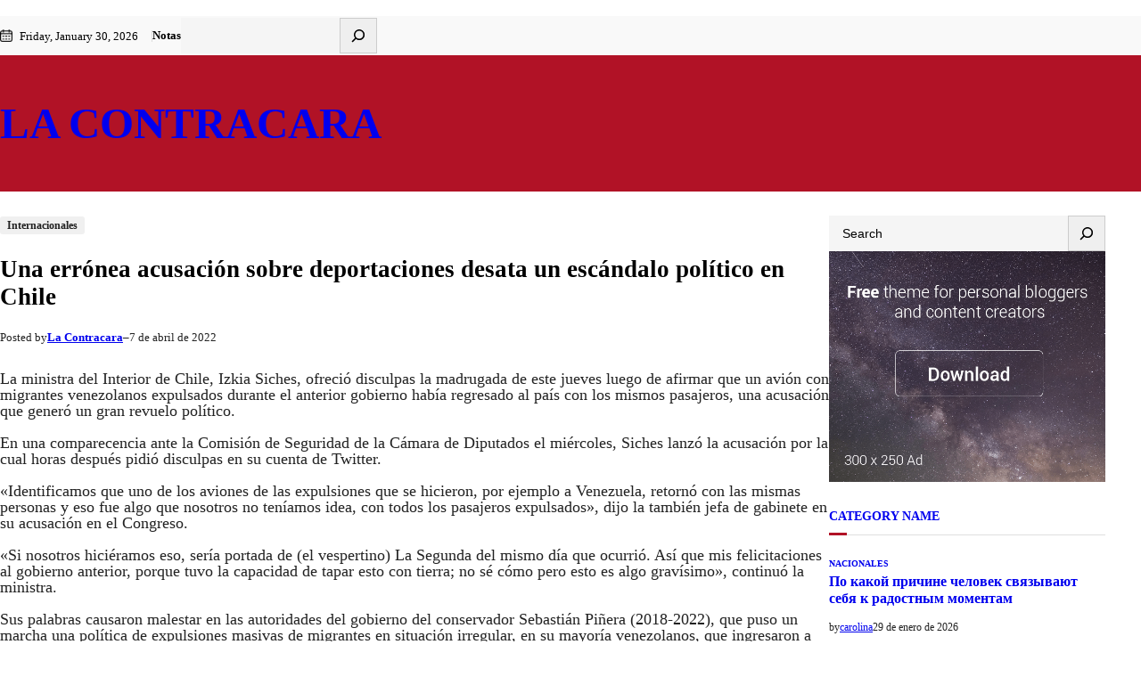

--- FILE ---
content_type: text/html; charset=UTF-8
request_url: https://lacontracara.com/index.php/2022/04/07/una-erronea-acusacion-sobre-deportaciones-desata-un-escandalo-politico-en-chile/
body_size: 27436
content:
<!DOCTYPE html>
<html lang="es">
<head>
	<meta charset="UTF-8" />
	<meta name="viewport" content="width=device-width, initial-scale=1" />
<meta name='robots' content='max-image-preview:large' />
	<style>img:is([sizes="auto" i], [sizes^="auto," i]) { contain-intrinsic-size: 3000px 1500px }</style>
	<title>Una errónea acusación sobre deportaciones desata un escándalo político en Chile &#8211; La Contracara</title>
<link rel="alternate" type="application/rss+xml" title="La Contracara &raquo; Feed" href="https://lacontracara.com/index.php/feed/" />
<link rel="alternate" type="application/rss+xml" title="La Contracara &raquo; Feed de los comentarios" href="https://lacontracara.com/index.php/comments/feed/" />
<link rel="alternate" type="application/rss+xml" title="La Contracara &raquo; Comentario Una errónea acusación sobre deportaciones desata un escándalo político en Chile del feed" href="https://lacontracara.com/index.php/2022/04/07/una-erronea-acusacion-sobre-deportaciones-desata-un-escandalo-politico-en-chile/feed/" />
<script>
window._wpemojiSettings = {"baseUrl":"https:\/\/s.w.org\/images\/core\/emoji\/16.0.1\/72x72\/","ext":".png","svgUrl":"https:\/\/s.w.org\/images\/core\/emoji\/16.0.1\/svg\/","svgExt":".svg","source":{"concatemoji":"https:\/\/lacontracara.com\/wp-includes\/js\/wp-emoji-release.min.js?ver=6.8.3"}};
/*! This file is auto-generated */
!function(s,n){var o,i,e;function c(e){try{var t={supportTests:e,timestamp:(new Date).valueOf()};sessionStorage.setItem(o,JSON.stringify(t))}catch(e){}}function p(e,t,n){e.clearRect(0,0,e.canvas.width,e.canvas.height),e.fillText(t,0,0);var t=new Uint32Array(e.getImageData(0,0,e.canvas.width,e.canvas.height).data),a=(e.clearRect(0,0,e.canvas.width,e.canvas.height),e.fillText(n,0,0),new Uint32Array(e.getImageData(0,0,e.canvas.width,e.canvas.height).data));return t.every(function(e,t){return e===a[t]})}function u(e,t){e.clearRect(0,0,e.canvas.width,e.canvas.height),e.fillText(t,0,0);for(var n=e.getImageData(16,16,1,1),a=0;a<n.data.length;a++)if(0!==n.data[a])return!1;return!0}function f(e,t,n,a){switch(t){case"flag":return n(e,"\ud83c\udff3\ufe0f\u200d\u26a7\ufe0f","\ud83c\udff3\ufe0f\u200b\u26a7\ufe0f")?!1:!n(e,"\ud83c\udde8\ud83c\uddf6","\ud83c\udde8\u200b\ud83c\uddf6")&&!n(e,"\ud83c\udff4\udb40\udc67\udb40\udc62\udb40\udc65\udb40\udc6e\udb40\udc67\udb40\udc7f","\ud83c\udff4\u200b\udb40\udc67\u200b\udb40\udc62\u200b\udb40\udc65\u200b\udb40\udc6e\u200b\udb40\udc67\u200b\udb40\udc7f");case"emoji":return!a(e,"\ud83e\udedf")}return!1}function g(e,t,n,a){var r="undefined"!=typeof WorkerGlobalScope&&self instanceof WorkerGlobalScope?new OffscreenCanvas(300,150):s.createElement("canvas"),o=r.getContext("2d",{willReadFrequently:!0}),i=(o.textBaseline="top",o.font="600 32px Arial",{});return e.forEach(function(e){i[e]=t(o,e,n,a)}),i}function t(e){var t=s.createElement("script");t.src=e,t.defer=!0,s.head.appendChild(t)}"undefined"!=typeof Promise&&(o="wpEmojiSettingsSupports",i=["flag","emoji"],n.supports={everything:!0,everythingExceptFlag:!0},e=new Promise(function(e){s.addEventListener("DOMContentLoaded",e,{once:!0})}),new Promise(function(t){var n=function(){try{var e=JSON.parse(sessionStorage.getItem(o));if("object"==typeof e&&"number"==typeof e.timestamp&&(new Date).valueOf()<e.timestamp+604800&&"object"==typeof e.supportTests)return e.supportTests}catch(e){}return null}();if(!n){if("undefined"!=typeof Worker&&"undefined"!=typeof OffscreenCanvas&&"undefined"!=typeof URL&&URL.createObjectURL&&"undefined"!=typeof Blob)try{var e="postMessage("+g.toString()+"("+[JSON.stringify(i),f.toString(),p.toString(),u.toString()].join(",")+"));",a=new Blob([e],{type:"text/javascript"}),r=new Worker(URL.createObjectURL(a),{name:"wpTestEmojiSupports"});return void(r.onmessage=function(e){c(n=e.data),r.terminate(),t(n)})}catch(e){}c(n=g(i,f,p,u))}t(n)}).then(function(e){for(var t in e)n.supports[t]=e[t],n.supports.everything=n.supports.everything&&n.supports[t],"flag"!==t&&(n.supports.everythingExceptFlag=n.supports.everythingExceptFlag&&n.supports[t]);n.supports.everythingExceptFlag=n.supports.everythingExceptFlag&&!n.supports.flag,n.DOMReady=!1,n.readyCallback=function(){n.DOMReady=!0}}).then(function(){return e}).then(function(){var e;n.supports.everything||(n.readyCallback(),(e=n.source||{}).concatemoji?t(e.concatemoji):e.wpemoji&&e.twemoji&&(t(e.twemoji),t(e.wpemoji)))}))}((window,document),window._wpemojiSettings);
</script>

<style id='wp-block-paragraph-inline-css'>
.is-small-text{font-size:.875em}.is-regular-text{font-size:1em}.is-large-text{font-size:2.25em}.is-larger-text{font-size:3em}.has-drop-cap:not(:focus):first-letter{float:left;font-size:8.4em;font-style:normal;font-weight:100;line-height:.68;margin:.05em .1em 0 0;text-transform:uppercase}body.rtl .has-drop-cap:not(:focus):first-letter{float:none;margin-left:.1em}p.has-drop-cap.has-background{overflow:hidden}:root :where(p.has-background){padding:1.25em 2.375em}:where(p.has-text-color:not(.has-link-color)) a{color:inherit}p.has-text-align-left[style*="writing-mode:vertical-lr"],p.has-text-align-right[style*="writing-mode:vertical-rl"]{rotate:180deg}
</style>
<style id='wp-block-group-inline-css'>
.wp-block-group{box-sizing:border-box}:where(.wp-block-group.wp-block-group-is-layout-constrained){position:relative}
</style>
<style id='wp-block-group-theme-inline-css'>
:where(.wp-block-group.has-background){padding:1.25em 2.375em}
</style>
<style id='wp-block-page-list-inline-css'>
.wp-block-navigation .wp-block-page-list{align-items:var(--navigation-layout-align,initial);background-color:inherit;display:flex;flex-direction:var(--navigation-layout-direction,initial);flex-wrap:var(--navigation-layout-wrap,wrap);justify-content:var(--navigation-layout-justify,initial)}.wp-block-navigation .wp-block-navigation-item{background-color:inherit}.wp-block-page-list{box-sizing:border-box}
</style>
<link rel='stylesheet' id='wp-block-search-css' href='https://lacontracara.com/wp-content/plugins/gutenberg/build/styles/block-library/search/style.css?ver=22.3.0' media='all' />
<style id='wp-block-search-theme-inline-css'>
.wp-block-search .wp-block-search__label{font-weight:700}.wp-block-search__button{border:1px solid #ccc;padding:.375em .625em}
</style>
<link rel='stylesheet' id='wp-block-navigation-css' href='https://lacontracara.com/wp-content/plugins/gutenberg/build/styles/block-library/navigation/style.css?ver=22.3.0' media='all' />
<style id='wp-block-site-title-inline-css'>
.wp-block-site-title{box-sizing:border-box}.wp-block-site-title :where(a){color:inherit;font-family:inherit;font-size:inherit;font-style:inherit;font-weight:inherit;letter-spacing:inherit;line-height:inherit;text-decoration:inherit}
</style>
<style id='wp-block-template-part-theme-inline-css'>
:root :where(.wp-block-template-part.has-background){margin-bottom:0;margin-top:0;padding:1.25em 2.375em}
</style>
<style id='wp-block-post-terms-inline-css'>
.wp-block-post-terms{box-sizing:border-box}.wp-block-post-terms .wp-block-post-terms__separator{white-space:pre-wrap}
</style>
<style id='wp-block-post-title-inline-css'>
.wp-block-post-title{box-sizing:border-box;word-break:break-word}.wp-block-post-title :where(a){display:inline-block;font-family:inherit;font-size:inherit;font-style:inherit;font-weight:inherit;letter-spacing:inherit;line-height:inherit;text-decoration:inherit}
</style>
<style id='wp-block-post-author-inline-css'>
.wp-block-post-author{box-sizing:border-box;display:flex;flex-wrap:wrap}.wp-block-post-author__byline{font-size:.5em;margin-bottom:0;margin-top:0;width:100%}.wp-block-post-author__avatar{margin-right:1em}.wp-block-post-author__bio{font-size:.7em;margin-bottom:.7em}.wp-block-post-author__content{flex-basis:0;flex-grow:1}.wp-block-post-author__name{margin:0}
</style>
<style id='wp-block-post-date-inline-css'>
.wp-block-post-date{box-sizing:border-box}
</style>
<style id='wp-block-post-content-inline-css'>
.wp-block-post-content{display:flow-root}
</style>
<style id='wp-block-post-author-biography-inline-css'>
.wp-block-post-author-biography{box-sizing:border-box}
</style>
<style id='wp-block-comment-template-inline-css'>
.wp-block-comment-template{box-sizing:border-box;list-style:none;margin-bottom:0;max-width:100%;padding:0}.wp-block-comment-template li{clear:both}.wp-block-comment-template ol{list-style:none;margin-bottom:0;max-width:100%;padding-left:2rem}.wp-block-comment-template.alignleft{float:left}.wp-block-comment-template.aligncenter{margin-left:auto;margin-right:auto;width:fit-content}.wp-block-comment-template.alignright{float:right}
</style>
<style id='wp-block-comments-pagination-inline-css'>
.wp-block-comments-pagination>.wp-block-comments-pagination-next,.wp-block-comments-pagination>.wp-block-comments-pagination-numbers,.wp-block-comments-pagination>.wp-block-comments-pagination-previous{font-size:inherit}.wp-block-comments-pagination .wp-block-comments-pagination-previous-arrow{display:inline-block;margin-right:1ch}.wp-block-comments-pagination .wp-block-comments-pagination-previous-arrow:not(.is-arrow-chevron){transform:scaleX(1)}.wp-block-comments-pagination .wp-block-comments-pagination-next-arrow{display:inline-block;margin-left:1ch}.wp-block-comments-pagination .wp-block-comments-pagination-next-arrow:not(.is-arrow-chevron){transform:scaleX(1)}.wp-block-comments-pagination.aligncenter{justify-content:center}
</style>
<style id='wp-block-post-comments-form-inline-css'>
:where(.wp-block-post-comments-form input:not([type=submit])),:where(.wp-block-post-comments-form textarea){border:1px solid #949494;font-family:inherit;font-size:1em}:where(.wp-block-post-comments-form input:where(:not([type=submit]):not([type=checkbox]))),:where(.wp-block-post-comments-form textarea){padding:calc(.667em + 2px)}.wp-block-post-comments-form{box-sizing:border-box}.wp-block-post-comments-form[style*=font-weight] :where(.comment-reply-title){font-weight:inherit}.wp-block-post-comments-form[style*=font-family] :where(.comment-reply-title){font-family:inherit}.wp-block-post-comments-form[class*=-font-size] :where(.comment-reply-title),.wp-block-post-comments-form[style*=font-size] :where(.comment-reply-title){font-size:inherit}.wp-block-post-comments-form[style*=line-height] :where(.comment-reply-title){line-height:inherit}.wp-block-post-comments-form[style*=font-style] :where(.comment-reply-title){font-style:inherit}.wp-block-post-comments-form[style*=letter-spacing] :where(.comment-reply-title){letter-spacing:inherit}.wp-block-post-comments-form :where(input[type=submit]){box-shadow:none;cursor:pointer;display:inline-block;overflow-wrap:break-word;text-align:center}.wp-block-post-comments-form .comment-form input:not([type=submit]):not([type=checkbox]):not([type=hidden]),.wp-block-post-comments-form .comment-form textarea{box-sizing:border-box;display:block;width:100%}.wp-block-post-comments-form .comment-form-author label,.wp-block-post-comments-form .comment-form-email label,.wp-block-post-comments-form .comment-form-url label{display:block;margin-bottom:.25em}.wp-block-post-comments-form .comment-form-cookies-consent{display:flex;gap:.25em}.wp-block-post-comments-form .comment-form-cookies-consent #wp-comment-cookies-consent{margin-top:.35em}.wp-block-post-comments-form .comment-reply-title{margin-bottom:0}.wp-block-post-comments-form .comment-reply-title :where(small){font-size:var(--wp--preset--font-size--medium,smaller);margin-left:.5em}
</style>
<style id='wp-block-buttons-inline-css'>
.wp-block-buttons{box-sizing:border-box}.wp-block-buttons.is-vertical{flex-direction:column}.wp-block-buttons.is-vertical>.wp-block-button:last-child{margin-bottom:0}.wp-block-buttons>.wp-block-button{display:inline-block;margin:0}.wp-block-buttons.is-content-justification-left{justify-content:flex-start}.wp-block-buttons.is-content-justification-left.is-vertical{align-items:flex-start}.wp-block-buttons.is-content-justification-center{justify-content:center}.wp-block-buttons.is-content-justification-center.is-vertical{align-items:center}.wp-block-buttons.is-content-justification-right{justify-content:flex-end}.wp-block-buttons.is-content-justification-right.is-vertical{align-items:flex-end}.wp-block-buttons.is-content-justification-space-between{justify-content:space-between}.wp-block-buttons.aligncenter{text-align:center}.wp-block-buttons:not(.is-content-justification-space-between,.is-content-justification-right,.is-content-justification-left,.is-content-justification-center) .wp-block-button.aligncenter{margin-left:auto;margin-right:auto;width:100%}.wp-block-buttons[style*=text-decoration] .wp-block-button,.wp-block-buttons[style*=text-decoration] .wp-block-button__link{text-decoration:inherit}.wp-block-buttons.has-custom-font-size .wp-block-button__link{font-size:inherit}.wp-block-buttons .wp-block-button__link{width:100%}.wp-block-button.aligncenter{text-align:center}
</style>
<style id='wp-block-button-inline-css'>
.wp-block-button__link{align-content:center;box-sizing:border-box;cursor:pointer;display:inline-block;height:100%;text-align:center;word-break:break-word}.wp-block-button__link.aligncenter{text-align:center}.wp-block-button__link.alignright{text-align:right}:where(.wp-block-button__link){border-radius:9999px;box-shadow:none;padding:calc(.667em + 2px) calc(1.333em + 2px);text-decoration:none}.wp-block-button[style*=text-decoration] .wp-block-button__link{text-decoration:inherit}.wp-block-buttons>.wp-block-button.has-custom-width{max-width:none}.wp-block-buttons>.wp-block-button.has-custom-width .wp-block-button__link{width:100%}.wp-block-buttons>.wp-block-button.has-custom-font-size .wp-block-button__link{font-size:inherit}.wp-block-buttons>.wp-block-button.wp-block-button__width-25{width:calc(25% - var(--wp--style--block-gap, .5em)*.75)}.wp-block-buttons>.wp-block-button.wp-block-button__width-50{width:calc(50% - var(--wp--style--block-gap, .5em)*.5)}.wp-block-buttons>.wp-block-button.wp-block-button__width-75{width:calc(75% - var(--wp--style--block-gap, .5em)*.25)}.wp-block-buttons>.wp-block-button.wp-block-button__width-100{flex-basis:100%;width:100%}.wp-block-buttons.is-vertical>.wp-block-button.wp-block-button__width-25{width:25%}.wp-block-buttons.is-vertical>.wp-block-button.wp-block-button__width-50{width:50%}.wp-block-buttons.is-vertical>.wp-block-button.wp-block-button__width-75{width:75%}.wp-block-button.is-style-squared,.wp-block-button__link.wp-block-button.is-style-squared{border-radius:0}.wp-block-button.no-border-radius,.wp-block-button__link.no-border-radius{border-radius:0!important}:root :where(.wp-block-button .wp-block-button__link.is-style-outline),:root :where(.wp-block-button.is-style-outline>.wp-block-button__link){border:2px solid;padding:.667em 1.333em}:root :where(.wp-block-button .wp-block-button__link.is-style-outline:not(.has-text-color)),:root :where(.wp-block-button.is-style-outline>.wp-block-button__link:not(.has-text-color)){color:currentColor}:root :where(.wp-block-button .wp-block-button__link.is-style-outline:not(.has-background)),:root :where(.wp-block-button.is-style-outline>.wp-block-button__link:not(.has-background)){background-color:initial;background-image:none}
</style>
<style id='wp-block-comments-inline-css'>
.wp-block-post-comments{box-sizing:border-box}.wp-block-post-comments .alignleft{float:left}.wp-block-post-comments .alignright{float:right}.wp-block-post-comments .navigation:after{clear:both;content:"";display:table}.wp-block-post-comments .commentlist{clear:both;list-style:none;margin:0;padding:0}.wp-block-post-comments .commentlist .comment{min-height:2.25em;padding-left:3.25em}.wp-block-post-comments .commentlist .comment p{font-size:1em;line-height:1.8;margin:1em 0}.wp-block-post-comments .commentlist .children{list-style:none;margin:0;padding:0}.wp-block-post-comments .comment-author{line-height:1.5}.wp-block-post-comments .comment-author .avatar{border-radius:1.5em;display:block;float:left;height:2.5em;margin-right:.75em;margin-top:.5em;width:2.5em}.wp-block-post-comments .comment-author cite{font-style:normal}.wp-block-post-comments .comment-meta{font-size:.875em;line-height:1.5}.wp-block-post-comments .comment-meta b{font-weight:400}.wp-block-post-comments .comment-meta .comment-awaiting-moderation{display:block;margin-bottom:1em;margin-top:1em}.wp-block-post-comments .comment-body .commentmetadata{font-size:.875em}.wp-block-post-comments .comment-form-author label,.wp-block-post-comments .comment-form-comment label,.wp-block-post-comments .comment-form-email label,.wp-block-post-comments .comment-form-url label{display:block;margin-bottom:.25em}.wp-block-post-comments .comment-form input:not([type=submit]):not([type=checkbox]),.wp-block-post-comments .comment-form textarea{box-sizing:border-box;display:block;width:100%}.wp-block-post-comments .comment-form-cookies-consent{display:flex;gap:.25em}.wp-block-post-comments .comment-form-cookies-consent #wp-comment-cookies-consent{margin-top:.35em}.wp-block-post-comments .comment-reply-title{margin-bottom:0}.wp-block-post-comments .comment-reply-title :where(small){font-size:var(--wp--preset--font-size--medium,smaller);margin-left:.5em}.wp-block-post-comments .reply{font-size:.875em;margin-bottom:1.4em}.wp-block-post-comments input:not([type=submit]),.wp-block-post-comments textarea{border:1px solid #949494;font-family:inherit;font-size:1em}.wp-block-post-comments input:not([type=submit]):not([type=checkbox]),.wp-block-post-comments textarea{padding:calc(.667em + 2px)}:where(.wp-block-post-comments input[type=submit]){border:none}.wp-block-comments{box-sizing:border-box}
</style>
<link rel='stylesheet' id='wp-block-image-css' href='https://lacontracara.com/wp-content/plugins/gutenberg/build/styles/block-library/image/style.css?ver=22.3.0' media='all' />
<style id='wp-block-image-theme-inline-css'>
:root :where(.wp-block-image figcaption){color:#555;font-size:13px;text-align:center}.is-dark-theme :root :where(.wp-block-image figcaption){color:#ffffffa6}.wp-block-image{margin:0 0 1em}
</style>
<style id='wp-block-heading-inline-css'>
h1:where(.wp-block-heading).has-background,h2:where(.wp-block-heading).has-background,h3:where(.wp-block-heading).has-background,h4:where(.wp-block-heading).has-background,h5:where(.wp-block-heading).has-background,h6:where(.wp-block-heading).has-background{padding:1.25em 2.375em}h1.has-text-align-left[style*=writing-mode]:where([style*=vertical-lr]),h1.has-text-align-right[style*=writing-mode]:where([style*=vertical-rl]),h2.has-text-align-left[style*=writing-mode]:where([style*=vertical-lr]),h2.has-text-align-right[style*=writing-mode]:where([style*=vertical-rl]),h3.has-text-align-left[style*=writing-mode]:where([style*=vertical-lr]),h3.has-text-align-right[style*=writing-mode]:where([style*=vertical-rl]),h4.has-text-align-left[style*=writing-mode]:where([style*=vertical-lr]),h4.has-text-align-right[style*=writing-mode]:where([style*=vertical-rl]),h5.has-text-align-left[style*=writing-mode]:where([style*=vertical-lr]),h5.has-text-align-right[style*=writing-mode]:where([style*=vertical-rl]),h6.has-text-align-left[style*=writing-mode]:where([style*=vertical-lr]),h6.has-text-align-right[style*=writing-mode]:where([style*=vertical-rl]){rotate:180deg}
</style>
<style id='wp-block-post-featured-image-inline-css'>
.wp-block-post-featured-image{margin-left:0;margin-right:0}.wp-block-post-featured-image a{display:block;height:100%}.wp-block-post-featured-image :where(img){box-sizing:border-box;height:auto;max-width:100%;vertical-align:bottom;width:100%}.wp-block-post-featured-image.alignfull img,.wp-block-post-featured-image.alignwide img{width:100%}.wp-block-post-featured-image .wp-block-post-featured-image__overlay.has-background-dim{background-color:#000;inset:0;position:absolute}.wp-block-post-featured-image{position:relative}.wp-block-post-featured-image .wp-block-post-featured-image__overlay.has-background-gradient{background-color:initial}.wp-block-post-featured-image .wp-block-post-featured-image__overlay.has-background-dim-0{opacity:0}.wp-block-post-featured-image .wp-block-post-featured-image__overlay.has-background-dim-10{opacity:.1}.wp-block-post-featured-image .wp-block-post-featured-image__overlay.has-background-dim-20{opacity:.2}.wp-block-post-featured-image .wp-block-post-featured-image__overlay.has-background-dim-30{opacity:.3}.wp-block-post-featured-image .wp-block-post-featured-image__overlay.has-background-dim-40{opacity:.4}.wp-block-post-featured-image .wp-block-post-featured-image__overlay.has-background-dim-50{opacity:.5}.wp-block-post-featured-image .wp-block-post-featured-image__overlay.has-background-dim-60{opacity:.6}.wp-block-post-featured-image .wp-block-post-featured-image__overlay.has-background-dim-70{opacity:.7}.wp-block-post-featured-image .wp-block-post-featured-image__overlay.has-background-dim-80{opacity:.8}.wp-block-post-featured-image .wp-block-post-featured-image__overlay.has-background-dim-90{opacity:.9}.wp-block-post-featured-image .wp-block-post-featured-image__overlay.has-background-dim-100{opacity:1}.wp-block-post-featured-image:where(.alignleft,.alignright){width:100%}
</style>
<style id='wp-block-post-author-name-inline-css'>
.wp-block-post-author-name{box-sizing:border-box}
</style>
<style id='wp-block-post-template-inline-css'>
.wp-block-post-template{box-sizing:border-box;list-style:none;margin-bottom:0;margin-top:0;max-width:100%;padding:0}.wp-block-post-template.is-flex-container{display:flex;flex-direction:row;flex-wrap:wrap;gap:1.25em}.wp-block-post-template.is-flex-container>li{margin:0;width:100%}@media (min-width:600px){.wp-block-post-template.is-flex-container.is-flex-container.columns-2>li{width:calc(50% - .625em)}.wp-block-post-template.is-flex-container.is-flex-container.columns-3>li{width:calc(33.33333% - .83333em)}.wp-block-post-template.is-flex-container.is-flex-container.columns-4>li{width:calc(25% - .9375em)}.wp-block-post-template.is-flex-container.is-flex-container.columns-5>li{width:calc(20% - 1em)}.wp-block-post-template.is-flex-container.is-flex-container.columns-6>li{width:calc(16.66667% - 1.04167em)}}@media (max-width:600px){.wp-block-post-template-is-layout-grid.wp-block-post-template-is-layout-grid.wp-block-post-template-is-layout-grid.wp-block-post-template-is-layout-grid{grid-template-columns:1fr}}.wp-block-post-template-is-layout-constrained>li>.alignright,.wp-block-post-template-is-layout-flow>li>.alignright{float:right;margin-inline-end:0;margin-inline-start:2em}.wp-block-post-template-is-layout-constrained>li>.alignleft,.wp-block-post-template-is-layout-flow>li>.alignleft{float:left;margin-inline-end:2em;margin-inline-start:0}.wp-block-post-template-is-layout-constrained>li>.aligncenter,.wp-block-post-template-is-layout-flow>li>.aligncenter{margin-inline-end:auto;margin-inline-start:auto}
</style>
<style id='wp-block-categories-inline-css'>
.wp-block-categories{box-sizing:border-box}.wp-block-categories.alignleft{margin-right:2em}.wp-block-categories.alignright{margin-left:2em}.wp-block-categories.wp-block-categories-dropdown.aligncenter{text-align:center}.wp-block-categories .wp-block-categories__label{display:block;width:100%}
</style>
<style id='wp-block-columns-inline-css'>
.wp-block-columns{box-sizing:border-box;display:flex;flex-wrap:wrap!important}@media (min-width:782px){.wp-block-columns{flex-wrap:nowrap!important}}.wp-block-columns{align-items:normal!important}.wp-block-columns.are-vertically-aligned-top{align-items:flex-start}.wp-block-columns.are-vertically-aligned-center{align-items:center}.wp-block-columns.are-vertically-aligned-bottom{align-items:flex-end}@media (max-width:781px){.wp-block-columns:not(.is-not-stacked-on-mobile)>.wp-block-column{flex-basis:100%!important}}@media (min-width:782px){.wp-block-columns:not(.is-not-stacked-on-mobile)>.wp-block-column{flex-basis:0;flex-grow:1}.wp-block-columns:not(.is-not-stacked-on-mobile)>.wp-block-column[style*=flex-basis]{flex-grow:0}}.wp-block-columns.is-not-stacked-on-mobile{flex-wrap:nowrap!important}.wp-block-columns.is-not-stacked-on-mobile>.wp-block-column{flex-basis:0;flex-grow:1}.wp-block-columns.is-not-stacked-on-mobile>.wp-block-column[style*=flex-basis]{flex-grow:0}:where(.wp-block-columns){margin-bottom:1.75em}:where(.wp-block-columns.has-background){padding:1.25em 2.375em}.wp-block-column{flex-grow:1;min-width:0;overflow-wrap:break-word;word-break:break-word}.wp-block-column.is-vertically-aligned-top{align-self:flex-start}.wp-block-column.is-vertically-aligned-center{align-self:center}.wp-block-column.is-vertically-aligned-bottom{align-self:flex-end}.wp-block-column.is-vertically-aligned-stretch{align-self:stretch}.wp-block-column.is-vertically-aligned-bottom,.wp-block-column.is-vertically-aligned-center,.wp-block-column.is-vertically-aligned-top{width:100%}
</style>
<link rel='stylesheet' id='wp-block-social-links-css' href='https://lacontracara.com/wp-content/plugins/gutenberg/build/styles/block-library/social-links/style.css?ver=22.3.0' media='all' />
<style id='wp-block-list-inline-css'>
ol,ul{box-sizing:border-box}:root :where(.wp-block-list.has-background){padding:1.25em 2.375em}
</style>
<style id='wp-emoji-styles-inline-css'>

	img.wp-smiley, img.emoji {
		display: inline !important;
		border: none !important;
		box-shadow: none !important;
		height: 1em !important;
		width: 1em !important;
		margin: 0 0.07em !important;
		vertical-align: -0.1em !important;
		background: none !important;
		padding: 0 !important;
	}
</style>
<link rel='stylesheet' id='wp-block-library-css' href='https://lacontracara.com/wp-content/plugins/gutenberg/build/styles/block-library/common.css?ver=22.3.0' media='all' />
<link rel='stylesheet' id='font-awesome-css' href='https://lacontracara.com/wp-content/themes/metronewspaper/assets/css/font-awesome/css/all.css?ver=5.15.3' media='all' />
<link rel='stylesheet' id='metronewspaper-admin-style-css' href='https://lacontracara.com/wp-content/themes/metronewspaper/assets/css/admin-style.css?ver=1.0.0' media='all' />
<link rel='stylesheet' id='metronewspaper-design-css' href='https://lacontracara.com/wp-content/themes/metronewspaper/design.css?ver=1.0.5' media='all' />
<style id='wp-block-template-skip-link-inline-css'>

		.skip-link.screen-reader-text {
			border: 0;
			clip-path: inset(50%);
			height: 1px;
			margin: -1px;
			overflow: hidden;
			padding: 0;
			position: absolute !important;
			width: 1px;
			word-wrap: normal !important;
		}

		.skip-link.screen-reader-text:focus {
			background-color: #eee;
			clip-path: none;
			color: #444;
			display: block;
			font-size: 1em;
			height: auto;
			left: 5px;
			line-height: normal;
			padding: 15px 23px 14px;
			text-decoration: none;
			top: 5px;
			width: auto;
			z-index: 100000;
		}
</style>
<style id='global-styles-inline-css'>
:root{--wp--preset--aspect-ratio--square: 1;--wp--preset--aspect-ratio--4-3: 4/3;--wp--preset--aspect-ratio--3-4: 3/4;--wp--preset--aspect-ratio--3-2: 3/2;--wp--preset--aspect-ratio--2-3: 2/3;--wp--preset--aspect-ratio--16-9: 16/9;--wp--preset--aspect-ratio--9-16: 9/16;--wp--preset--color--black: #000000;--wp--preset--color--cyan-bluish-gray: #abb8c3;--wp--preset--color--white: #ffffff;--wp--preset--color--pale-pink: #f78da7;--wp--preset--color--vivid-red: #cf2e2e;--wp--preset--color--luminous-vivid-orange: #ff6900;--wp--preset--color--luminous-vivid-amber: #fcb900;--wp--preset--color--light-green-cyan: #7bdcb5;--wp--preset--color--vivid-green-cyan: #00d084;--wp--preset--color--pale-cyan-blue: #8ed1fc;--wp--preset--color--vivid-cyan-blue: #0693e3;--wp--preset--color--vivid-purple: #9b51e0;--wp--preset--color--foreground: #000000;--wp--preset--color--background: #ffffff;--wp--preset--color--primary: #b11226;--wp--preset--color--secondary: #0099e5;--wp--preset--color--background-secondary: #dfdfdf;--wp--preset--color--body-text: #222222;--wp--preset--color--text-link: #222222;--wp--preset--color--border: #777777;--wp--preset--color--tertiary: #999999;--wp--preset--color--input-field: #ffffff;--wp--preset--color--boulder: #777;--wp--preset--color--coffee: #7d6043;--wp--preset--color--cyan: #25d6a2;--wp--preset--color--dark-blue: #221f3c;--wp--preset--color--sky-blue: #30b4da;--wp--preset--color--dark-green: #0fb36c;--wp--preset--color--lite-green: #6ba518;--wp--preset--color--purple: #c74a73;--wp--preset--color--dark-purple: #9261c6;--wp--preset--color--orange: #f78550;--wp--preset--color--lite-red: #f9556d;--wp--preset--color--hexadecimal: #27808c;--wp--preset--color--pink: #ff6b98;--wp--preset--color--custom-color-1: #000;--wp--preset--color--custom-color-2: #000;--wp--preset--color--custom-color-3: #000;--wp--preset--gradient--vivid-cyan-blue-to-vivid-purple: linear-gradient(135deg,rgb(6,147,227) 0%,rgb(155,81,224) 100%);--wp--preset--gradient--light-green-cyan-to-vivid-green-cyan: linear-gradient(135deg,rgb(122,220,180) 0%,rgb(0,208,130) 100%);--wp--preset--gradient--luminous-vivid-amber-to-luminous-vivid-orange: linear-gradient(135deg,rgb(252,185,0) 0%,rgb(255,105,0) 100%);--wp--preset--gradient--luminous-vivid-orange-to-vivid-red: linear-gradient(135deg,rgb(255,105,0) 0%,rgb(207,46,46) 100%);--wp--preset--gradient--very-light-gray-to-cyan-bluish-gray: linear-gradient(135deg,rgb(238,238,238) 0%,rgb(169,184,195) 100%);--wp--preset--gradient--cool-to-warm-spectrum: linear-gradient(135deg,rgb(74,234,220) 0%,rgb(151,120,209) 20%,rgb(207,42,186) 40%,rgb(238,44,130) 60%,rgb(251,105,98) 80%,rgb(254,248,76) 100%);--wp--preset--gradient--blush-light-purple: linear-gradient(135deg,rgb(255,206,236) 0%,rgb(152,150,240) 100%);--wp--preset--gradient--blush-bordeaux: linear-gradient(135deg,rgb(254,205,165) 0%,rgb(254,45,45) 50%,rgb(107,0,62) 100%);--wp--preset--gradient--luminous-dusk: linear-gradient(135deg,rgb(255,203,112) 0%,rgb(199,81,192) 50%,rgb(65,88,208) 100%);--wp--preset--gradient--pale-ocean: linear-gradient(135deg,rgb(255,245,203) 0%,rgb(182,227,212) 50%,rgb(51,167,181) 100%);--wp--preset--gradient--electric-grass: linear-gradient(135deg,rgb(202,248,128) 0%,rgb(113,206,126) 100%);--wp--preset--gradient--midnight: linear-gradient(135deg,rgb(2,3,129) 0%,rgb(40,116,252) 100%);--wp--preset--font-size--small: 16px;--wp--preset--font-size--medium: 18px;--wp--preset--font-size--large: clamp(1.375rem, 1.2434rem + 0.5263vw, 1.675rem);--wp--preset--font-size--x-large: 42px;--wp--preset--font-size--tiny: 14px;--wp--preset--font-size--extra-small: 15px;--wp--preset--font-size--normal: 17px;--wp--preset--font-size--big: clamp(1.125rem, 1.0263rem + 0.3947vw, 1.4rem);--wp--preset--font-size--extra-large: clamp(1.5rem, 1.2368rem + 1.0526vw, 2.4rem);--wp--preset--font-size--huge: clamp(2rem, 1.5rem + 2vw, 3.05rem);--wp--preset--font-size--extra-huge: clamp(2.5rem, 1.7599rem + 2.9605vw, 5.0125rem);--wp--preset--font-family--system: -apple-system,BlinkMacSystemFont,"Segoe UI",Roboto,Oxygen-Sans,Ubuntu,Cantarell,"Helvetica Neue",sans-serif;--wp--preset--spacing--20: 0.44rem;--wp--preset--spacing--30: 0.67rem;--wp--preset--spacing--40: 1rem;--wp--preset--spacing--50: 1.5rem;--wp--preset--spacing--60: 2.25rem;--wp--preset--spacing--70: 3.38rem;--wp--preset--spacing--80: 5.06rem;--wp--preset--shadow--natural: 6px 6px 9px rgba(0, 0, 0, 0.2);--wp--preset--shadow--deep: 12px 12px 50px rgba(0, 0, 0, 0.4);--wp--preset--shadow--sharp: 6px 6px 0px rgba(0, 0, 0, 0.2);--wp--preset--shadow--outlined: 6px 6px 0px -3px rgb(255, 255, 255), 6px 6px rgb(0, 0, 0);--wp--preset--shadow--crisp: 6px 6px 0px rgb(0, 0, 0);--wp--custom--spacing--small: max(1.25rem, 5vw);--wp--custom--spacing--medium: clamp(2rem, 8vw, calc(4 * var(--wp--style--block-gap)));--wp--custom--spacing--large: clamp(4rem, 10vw, 8rem);--wp--custom--typography--line-height--heading: 1.2;--wp--custom--typography--line-height--paragraph: 1.6;--wp--custom--typography--font-weight--light: 300;--wp--custom--typography--font-weight--normal: 400;--wp--custom--typography--font-weight--medium: 500;--wp--custom--typography--font-weight--semi-bold: 600;--wp--custom--typography--font-weight--bold: 700;--wp--custom--typography--font-weight--extra-bold: 900;--wp--custom--gap--baseline: 15px;--wp--custom--gap--horizontal: min(30px, 5vw);--wp--custom--gap--vertical: min(30px, 5vw);}:root { --wp--style--global--content-size: 1240px;--wp--style--global--wide-size: 1240px; }:where(body) { margin: 0; }.wp-site-blocks > .alignleft { float: left; margin-right: 2em; }.wp-site-blocks > .alignright { float: right; margin-left: 2em; }.wp-site-blocks > .aligncenter { justify-content: center; margin-left: auto; margin-right: auto; }:where(.wp-site-blocks) > * { margin-block-start: 2rem; margin-block-end: 0; }:where(.wp-site-blocks) > :first-child { margin-block-start: 0; }:where(.wp-site-blocks) > :last-child { margin-block-end: 0; }:root { --wp--style--block-gap: 2rem; }:root :where(.is-layout-flow) > :first-child{margin-block-start: 0;}:root :where(.is-layout-flow) > :last-child{margin-block-end: 0;}:root :where(.is-layout-flow) > *{margin-block-start: 2rem;margin-block-end: 0;}:root :where(.is-layout-constrained) > :first-child{margin-block-start: 0;}:root :where(.is-layout-constrained) > :last-child{margin-block-end: 0;}:root :where(.is-layout-constrained) > *{margin-block-start: 2rem;margin-block-end: 0;}:root :where(.is-layout-flex){gap: 2rem;}:root :where(.is-layout-grid){gap: 2rem;}.is-layout-flow > .alignleft{float: left;margin-inline-start: 0;margin-inline-end: 2em;}.is-layout-flow > .alignright{float: right;margin-inline-start: 2em;margin-inline-end: 0;}.is-layout-flow > .aligncenter{margin-left: auto !important;margin-right: auto !important;}.is-layout-constrained > .alignleft{float: left;margin-inline-start: 0;margin-inline-end: 2em;}.is-layout-constrained > .alignright{float: right;margin-inline-start: 2em;margin-inline-end: 0;}.is-layout-constrained > .aligncenter{margin-left: auto !important;margin-right: auto !important;}.is-layout-constrained > :where(:not(.alignleft):not(.alignright):not(.alignfull)){max-width: var(--wp--style--global--content-size);margin-left: auto !important;margin-right: auto !important;}.is-layout-constrained > .alignwide{max-width: var(--wp--style--global--wide-size);}body .is-layout-flex{display: flex;}.is-layout-flex{flex-wrap: wrap;align-items: center;}.is-layout-flex > :is(*, div){margin: 0;}body .is-layout-grid{display: grid;}.is-layout-grid > :is(*, div){margin: 0;}body{background-color: var(--wp--preset--color--background);color: var(--wp--preset--color--body-text);font-family: var(--wp--preset--font-family--rubik);font-size: var(--wp--preset--font-size--medium);font-style: normal;font-weight: 400;line-height: 1;margin-top: 0;margin-right: 0;margin-bottom: 0;margin-left: 0;padding-top: 0px;padding-right: 0px;padding-bottom: 0px;padding-left: 0px;}a:where(:not(.wp-element-button)){color: var(--wp--preset--color--black);text-decoration: none;}:root :where(a:where(:not(.wp-element-button)):hover){color: var(--wp--preset--color--primary);text-decoration: none;}:root :where(a:where(:not(.wp-element-button)):focus){color: var(--wp--preset--color--primary);text-decoration: none;}:root :where(a:where(:not(.wp-element-button)):active){color: var(--wp--preset--color--primary);text-decoration: none;}h1{color: var(--wp--preset--color--black);font-family: var(--wp--preset--font-family--rubik);font-size: var(--wp--preset--font-size--huge);font-weight: var(--wp--custom--typography--font-weight--bold);line-height: var(--wp--custom--typography--line-height--heading);}h2{color: var(--wp--preset--color--black);font-family: var(--wp--preset--font-family--rubik);font-size: var(--wp--preset--font-size--extra-large);font-weight: var(--wp--custom--typography--font-weight--bold);line-height: var(--wp--custom--typography--line-height--heading);}h3{color: var(--wp--preset--color--black);font-family: var(--wp--preset--font-family--rubik);font-size: var(--wp--preset--font-size--medium);font-weight: var(--wp--custom--typography--font-weight--bold);}h4{color: var(--wp--preset--color--black);font-family: var(--wp--preset--font-family--rubik);font-size: var(--wp--preset--typography--font-size--big);font-weight: var(--wp--custom--typography--font-weight--bold);line-height: var(--wp--custom--typography--line-height--paragraph);}h5{color: var(--wp--preset--color--black);font-family: var(--wp--preset--font-family--rubik);font-size: var(--wp--preset--typography--font-size--medium);font-weight: var(--wp--custom--typography--font-weight--bold);line-height: var(--wp--custom--typography--line-height--paragraph);}h6{color: var(--wp--preset--color--black);font-family: var(--wp--preset--font-family--rubik);font-size: var(--wp--preset--typography--font-size--normal);font-weight: var(--wp--custom--typography--font-weight--bold);line-height: var(--wp--custom--typography--line-height--paragraph);}:root :where(.wp-element-button, .wp-block-button__link){background-color: var(--wp--preset--color--primary);border-radius: 0;border-width: 0px;color: var(--wp--preset--color--white);font-family: inherit;font-size: var(--wp--custom--typography--font-size--small);font-style: inherit;font-weight: var(--wp--custom--typography--font-weight--normal);letter-spacing: inherit;line-height: 1.7;padding-top: 8px;padding-right: 30px;padding-bottom: 8px;padding-left: 30px;text-decoration: none;text-transform: inherit;}:root :where(.wp-element-button:hover, .wp-block-button__link:hover){background-color: var(--wp--preset--color--primary);color: var(--wp--preset--color--white);}:root :where(.wp-element-button:focus, .wp-block-button__link:focus){background-color: var(--wp--preset--color--secondary);color: var(--wp--preset--color--white);}:root :where(.wp-element-button:active, .wp-block-button__link:active){background-color: var(--wp--preset--color--secondary);color: var(--wp--preset--color--white);}.has-black-color{color: var(--wp--preset--color--black) !important;}.has-cyan-bluish-gray-color{color: var(--wp--preset--color--cyan-bluish-gray) !important;}.has-white-color{color: var(--wp--preset--color--white) !important;}.has-pale-pink-color{color: var(--wp--preset--color--pale-pink) !important;}.has-vivid-red-color{color: var(--wp--preset--color--vivid-red) !important;}.has-luminous-vivid-orange-color{color: var(--wp--preset--color--luminous-vivid-orange) !important;}.has-luminous-vivid-amber-color{color: var(--wp--preset--color--luminous-vivid-amber) !important;}.has-light-green-cyan-color{color: var(--wp--preset--color--light-green-cyan) !important;}.has-vivid-green-cyan-color{color: var(--wp--preset--color--vivid-green-cyan) !important;}.has-pale-cyan-blue-color{color: var(--wp--preset--color--pale-cyan-blue) !important;}.has-vivid-cyan-blue-color{color: var(--wp--preset--color--vivid-cyan-blue) !important;}.has-vivid-purple-color{color: var(--wp--preset--color--vivid-purple) !important;}.has-foreground-color{color: var(--wp--preset--color--foreground) !important;}.has-background-color{color: var(--wp--preset--color--background) !important;}.has-primary-color{color: var(--wp--preset--color--primary) !important;}.has-secondary-color{color: var(--wp--preset--color--secondary) !important;}.has-background-secondary-color{color: var(--wp--preset--color--background-secondary) !important;}.has-body-text-color{color: var(--wp--preset--color--body-text) !important;}.has-text-link-color{color: var(--wp--preset--color--text-link) !important;}.has-border-color{color: var(--wp--preset--color--border) !important;}.has-tertiary-color{color: var(--wp--preset--color--tertiary) !important;}.has-input-field-color{color: var(--wp--preset--color--input-field) !important;}.has-boulder-color{color: var(--wp--preset--color--boulder) !important;}.has-coffee-color{color: var(--wp--preset--color--coffee) !important;}.has-cyan-color{color: var(--wp--preset--color--cyan) !important;}.has-dark-blue-color{color: var(--wp--preset--color--dark-blue) !important;}.has-sky-blue-color{color: var(--wp--preset--color--sky-blue) !important;}.has-dark-green-color{color: var(--wp--preset--color--dark-green) !important;}.has-lite-green-color{color: var(--wp--preset--color--lite-green) !important;}.has-purple-color{color: var(--wp--preset--color--purple) !important;}.has-dark-purple-color{color: var(--wp--preset--color--dark-purple) !important;}.has-orange-color{color: var(--wp--preset--color--orange) !important;}.has-lite-red-color{color: var(--wp--preset--color--lite-red) !important;}.has-hexadecimal-color{color: var(--wp--preset--color--hexadecimal) !important;}.has-pink-color{color: var(--wp--preset--color--pink) !important;}.has-custom-color-1-color{color: var(--wp--preset--color--custom-color-1) !important;}.has-custom-color-2-color{color: var(--wp--preset--color--custom-color-2) !important;}.has-custom-color-3-color{color: var(--wp--preset--color--custom-color-3) !important;}.has-black-background-color{background-color: var(--wp--preset--color--black) !important;}.has-cyan-bluish-gray-background-color{background-color: var(--wp--preset--color--cyan-bluish-gray) !important;}.has-white-background-color{background-color: var(--wp--preset--color--white) !important;}.has-pale-pink-background-color{background-color: var(--wp--preset--color--pale-pink) !important;}.has-vivid-red-background-color{background-color: var(--wp--preset--color--vivid-red) !important;}.has-luminous-vivid-orange-background-color{background-color: var(--wp--preset--color--luminous-vivid-orange) !important;}.has-luminous-vivid-amber-background-color{background-color: var(--wp--preset--color--luminous-vivid-amber) !important;}.has-light-green-cyan-background-color{background-color: var(--wp--preset--color--light-green-cyan) !important;}.has-vivid-green-cyan-background-color{background-color: var(--wp--preset--color--vivid-green-cyan) !important;}.has-pale-cyan-blue-background-color{background-color: var(--wp--preset--color--pale-cyan-blue) !important;}.has-vivid-cyan-blue-background-color{background-color: var(--wp--preset--color--vivid-cyan-blue) !important;}.has-vivid-purple-background-color{background-color: var(--wp--preset--color--vivid-purple) !important;}.has-foreground-background-color{background-color: var(--wp--preset--color--foreground) !important;}.has-background-background-color{background-color: var(--wp--preset--color--background) !important;}.has-primary-background-color{background-color: var(--wp--preset--color--primary) !important;}.has-secondary-background-color{background-color: var(--wp--preset--color--secondary) !important;}.has-background-secondary-background-color{background-color: var(--wp--preset--color--background-secondary) !important;}.has-body-text-background-color{background-color: var(--wp--preset--color--body-text) !important;}.has-text-link-background-color{background-color: var(--wp--preset--color--text-link) !important;}.has-border-background-color{background-color: var(--wp--preset--color--border) !important;}.has-tertiary-background-color{background-color: var(--wp--preset--color--tertiary) !important;}.has-input-field-background-color{background-color: var(--wp--preset--color--input-field) !important;}.has-boulder-background-color{background-color: var(--wp--preset--color--boulder) !important;}.has-coffee-background-color{background-color: var(--wp--preset--color--coffee) !important;}.has-cyan-background-color{background-color: var(--wp--preset--color--cyan) !important;}.has-dark-blue-background-color{background-color: var(--wp--preset--color--dark-blue) !important;}.has-sky-blue-background-color{background-color: var(--wp--preset--color--sky-blue) !important;}.has-dark-green-background-color{background-color: var(--wp--preset--color--dark-green) !important;}.has-lite-green-background-color{background-color: var(--wp--preset--color--lite-green) !important;}.has-purple-background-color{background-color: var(--wp--preset--color--purple) !important;}.has-dark-purple-background-color{background-color: var(--wp--preset--color--dark-purple) !important;}.has-orange-background-color{background-color: var(--wp--preset--color--orange) !important;}.has-lite-red-background-color{background-color: var(--wp--preset--color--lite-red) !important;}.has-hexadecimal-background-color{background-color: var(--wp--preset--color--hexadecimal) !important;}.has-pink-background-color{background-color: var(--wp--preset--color--pink) !important;}.has-custom-color-1-background-color{background-color: var(--wp--preset--color--custom-color-1) !important;}.has-custom-color-2-background-color{background-color: var(--wp--preset--color--custom-color-2) !important;}.has-custom-color-3-background-color{background-color: var(--wp--preset--color--custom-color-3) !important;}.has-black-border-color{border-color: var(--wp--preset--color--black) !important;}.has-cyan-bluish-gray-border-color{border-color: var(--wp--preset--color--cyan-bluish-gray) !important;}.has-white-border-color{border-color: var(--wp--preset--color--white) !important;}.has-pale-pink-border-color{border-color: var(--wp--preset--color--pale-pink) !important;}.has-vivid-red-border-color{border-color: var(--wp--preset--color--vivid-red) !important;}.has-luminous-vivid-orange-border-color{border-color: var(--wp--preset--color--luminous-vivid-orange) !important;}.has-luminous-vivid-amber-border-color{border-color: var(--wp--preset--color--luminous-vivid-amber) !important;}.has-light-green-cyan-border-color{border-color: var(--wp--preset--color--light-green-cyan) !important;}.has-vivid-green-cyan-border-color{border-color: var(--wp--preset--color--vivid-green-cyan) !important;}.has-pale-cyan-blue-border-color{border-color: var(--wp--preset--color--pale-cyan-blue) !important;}.has-vivid-cyan-blue-border-color{border-color: var(--wp--preset--color--vivid-cyan-blue) !important;}.has-vivid-purple-border-color{border-color: var(--wp--preset--color--vivid-purple) !important;}.has-foreground-border-color{border-color: var(--wp--preset--color--foreground) !important;}.has-background-border-color{border-color: var(--wp--preset--color--background) !important;}.has-primary-border-color{border-color: var(--wp--preset--color--primary) !important;}.has-secondary-border-color{border-color: var(--wp--preset--color--secondary) !important;}.has-background-secondary-border-color{border-color: var(--wp--preset--color--background-secondary) !important;}.has-body-text-border-color{border-color: var(--wp--preset--color--body-text) !important;}.has-text-link-border-color{border-color: var(--wp--preset--color--text-link) !important;}.has-border-border-color{border-color: var(--wp--preset--color--border) !important;}.has-tertiary-border-color{border-color: var(--wp--preset--color--tertiary) !important;}.has-input-field-border-color{border-color: var(--wp--preset--color--input-field) !important;}.has-boulder-border-color{border-color: var(--wp--preset--color--boulder) !important;}.has-coffee-border-color{border-color: var(--wp--preset--color--coffee) !important;}.has-cyan-border-color{border-color: var(--wp--preset--color--cyan) !important;}.has-dark-blue-border-color{border-color: var(--wp--preset--color--dark-blue) !important;}.has-sky-blue-border-color{border-color: var(--wp--preset--color--sky-blue) !important;}.has-dark-green-border-color{border-color: var(--wp--preset--color--dark-green) !important;}.has-lite-green-border-color{border-color: var(--wp--preset--color--lite-green) !important;}.has-purple-border-color{border-color: var(--wp--preset--color--purple) !important;}.has-dark-purple-border-color{border-color: var(--wp--preset--color--dark-purple) !important;}.has-orange-border-color{border-color: var(--wp--preset--color--orange) !important;}.has-lite-red-border-color{border-color: var(--wp--preset--color--lite-red) !important;}.has-hexadecimal-border-color{border-color: var(--wp--preset--color--hexadecimal) !important;}.has-pink-border-color{border-color: var(--wp--preset--color--pink) !important;}.has-custom-color-1-border-color{border-color: var(--wp--preset--color--custom-color-1) !important;}.has-custom-color-2-border-color{border-color: var(--wp--preset--color--custom-color-2) !important;}.has-custom-color-3-border-color{border-color: var(--wp--preset--color--custom-color-3) !important;}.has-vivid-cyan-blue-to-vivid-purple-gradient-background{background: var(--wp--preset--gradient--vivid-cyan-blue-to-vivid-purple) !important;}.has-light-green-cyan-to-vivid-green-cyan-gradient-background{background: var(--wp--preset--gradient--light-green-cyan-to-vivid-green-cyan) !important;}.has-luminous-vivid-amber-to-luminous-vivid-orange-gradient-background{background: var(--wp--preset--gradient--luminous-vivid-amber-to-luminous-vivid-orange) !important;}.has-luminous-vivid-orange-to-vivid-red-gradient-background{background: var(--wp--preset--gradient--luminous-vivid-orange-to-vivid-red) !important;}.has-very-light-gray-to-cyan-bluish-gray-gradient-background{background: var(--wp--preset--gradient--very-light-gray-to-cyan-bluish-gray) !important;}.has-cool-to-warm-spectrum-gradient-background{background: var(--wp--preset--gradient--cool-to-warm-spectrum) !important;}.has-blush-light-purple-gradient-background{background: var(--wp--preset--gradient--blush-light-purple) !important;}.has-blush-bordeaux-gradient-background{background: var(--wp--preset--gradient--blush-bordeaux) !important;}.has-luminous-dusk-gradient-background{background: var(--wp--preset--gradient--luminous-dusk) !important;}.has-pale-ocean-gradient-background{background: var(--wp--preset--gradient--pale-ocean) !important;}.has-electric-grass-gradient-background{background: var(--wp--preset--gradient--electric-grass) !important;}.has-midnight-gradient-background{background: var(--wp--preset--gradient--midnight) !important;}.has-small-font-size{font-size: var(--wp--preset--font-size--small) !important;}.has-medium-font-size{font-size: var(--wp--preset--font-size--medium) !important;}.has-large-font-size{font-size: var(--wp--preset--font-size--large) !important;}.has-x-large-font-size{font-size: var(--wp--preset--font-size--x-large) !important;}.has-tiny-font-size{font-size: var(--wp--preset--font-size--tiny) !important;}.has-extra-small-font-size{font-size: var(--wp--preset--font-size--extra-small) !important;}.has-normal-font-size{font-size: var(--wp--preset--font-size--normal) !important;}.has-big-font-size{font-size: var(--wp--preset--font-size--big) !important;}.has-extra-large-font-size{font-size: var(--wp--preset--font-size--extra-large) !important;}.has-huge-font-size{font-size: var(--wp--preset--font-size--huge) !important;}.has-extra-huge-font-size{font-size: var(--wp--preset--font-size--extra-huge) !important;}.has-system-font-family{font-family: var(--wp--preset--font-family--system) !important;}
:root :where(.wp-block-list){margin-top: 0px;margin-bottom: 10px;padding-left: 20px;}
:root :where(.wp-block-site-title){font-size: 1.5rem;font-weight: var(--wp--custom--typography--font-weight--medium);line-height: 1.2;}
:root :where(.wp-block-navigation){font-size: var(--wp--preset--font-size--medium);font-weight: var(--wp--custom--typography--font-weight--medium);}
:root :where(.wp-block-navigation a:where(:not(.wp-element-button))){text-decoration: none;}
:root :where(.wp-block-navigation a:where(:not(.wp-element-button)):hover){color: var(--wp--preset--color--primary);text-decoration: none;}
:root :where(.wp-block-navigation a:where(:not(.wp-element-button)):focus){color: var(--wp--preset--color--primary);text-decoration: none;}
:root :where(.wp-block-navigation a:where(:not(.wp-element-button)):active){color: var(--wp--preset--color--primary);text-decoration: none;}
:root :where(.wp-block-post-date){border-width: 0px;border-style: none;border-top-width: 0px;border-top-style: none;border-right-width: 0px;border-right-style: none;border-bottom-width: 0px;border-bottom-style: none;border-left-width: 0px;border-left-style: none;font-family: var(--wp--preset--font-family--merriweather);font-size: var(--wp--preset--font-size--normal);font-style: normal;font-weight: 500;line-height: 0.9;padding-top: var(--wp--preset--spacing--20);padding-right: var(--wp--preset--spacing--20);padding-bottom: var(--wp--preset--spacing--20);padding-left: var(--wp--preset--spacing--20);}
:root :where(.wp-block-post-terms){color: var(--wp--preset--color--primary);font-size: 15px;font-style: normal;font-weight: 600;text-transform: uppercase;}
:root :where(.wp-block-post-terms a:where(:not(.wp-element-button))){color: var(--wp--preset--color--vivid-red);}
:root :where(.wp-block-post-terms a:where(:not(.wp-element-button)):hover){color: var(--wp--preset--color--body-text);}
:root :where(p){font-family: var(--wp--preset--font-family--system);}
</style>
<style id='core-block-supports-inline-css'>
.wp-elements-e947ccfcdafa219aef2147dccdbd1cf3 a:where(:not(.wp-element-button)){color:var(--wp--preset--color--foreground);}.wp-container-core-navigation-is-layout-04a1408d{gap:25px;}.wp-container-core-group-is-layout-baabe226{flex-wrap:nowrap;gap:15px;}.wp-container-core-group-is-layout-cb46ffcb{flex-wrap:nowrap;justify-content:space-between;}.wp-elements-bdddb06a76a09f53d936a93802493151 a:where(:not(.wp-element-button)){color:var(--wp--preset--color--background);}.wp-elements-a1b27a8d7d4f82249fb37cf6535d3b65 a:where(:not(.wp-element-button)):hover{color:var(--wp--preset--color--background);}.wp-container-content-9cfa9a5a{flex-grow:1;}.wp-container-core-group-is-layout-eff0ac72{flex-wrap:nowrap;gap:10px;justify-content:center;}.wp-container-core-group-is-layout-89a94f6a{flex-wrap:nowrap;gap:4px;}.wp-container-core-group-is-layout-334a2726 > *{margin-block-start:0;margin-block-end:0;}.wp-container-core-group-is-layout-334a2726 > * + *{margin-block-start:10px;margin-block-end:0;}.wp-elements-c28e471c0efbcfc05ab6d09a7005ecf2 a:where(:not(.wp-element-button)){color:var(--wp--preset--color--vivid-red);}.wp-elements-c28e471c0efbcfc05ab6d09a7005ecf2 a:where(:not(.wp-element-button)):hover{color:var(--wp--preset--color--body-text);}.wp-elements-2c26f8ee1dee29444323f49c6c60f830 a:where(:not(.wp-element-button)){color:var(--wp--preset--color--body-text);}.wp-elements-2c26f8ee1dee29444323f49c6c60f830 a:where(:not(.wp-element-button)):hover{color:var(--wp--preset--color--body-text);}.wp-container-core-group-is-layout-68655e22{flex-wrap:nowrap;gap:6px;}.wp-container-core-group-is-layout-dd32767c > *{margin-block-start:0;margin-block-end:0;}.wp-container-core-group-is-layout-dd32767c > * + *{margin-block-start:1.5rem;margin-block-end:0;}.wp-container-core-group-is-layout-e01e01ed > .alignfull{margin-right:calc(20px * -1);margin-left:calc(20px * -1);}.wp-container-core-group-is-layout-e01e01ed > *{margin-block-start:0;margin-block-end:0;}.wp-container-core-group-is-layout-e01e01ed > * + *{margin-block-start:1.5rem;margin-block-end:0;}.wp-container-core-columns-is-layout-28f84493{flex-wrap:nowrap;}.wp-elements-8182a6c6b53d4904263bf46ee96fe7cb a:where(:not(.wp-element-button)){color:var(--wp--preset--color--white);}.wp-elements-8a080fd8a0654b90c0e4405d92ddb277 a:where(:not(.wp-element-button)){color:var(--wp--preset--color--background);}.wp-container-core-group-is-layout-513c09f2{flex-wrap:nowrap;gap:2px;}.wp-container-core-social-links-is-layout-9bcb3a82{gap:0.5em 10px;}.wp-container-core-group-is-layout-db6c42ee{flex-wrap:nowrap;gap:20px;}.wp-elements-b812c74c145aba1d0afa90bf067916b9 a:where(:not(.wp-element-button)){color:var(--wp--preset--color--background);}.wp-container-core-group-is-layout-5dee346c > *{margin-block-start:0;margin-block-end:0;}.wp-container-core-group-is-layout-5dee346c > * + *{margin-block-start:5px;margin-block-end:0;}.wp-elements-6d2b63f1b1c99accc1e4cd8f1f35292f a:where(:not(.wp-element-button)){color:var(--wp--preset--color--background);}.wp-elements-ff848e7157cb7040aca5611cee23c104 a:where(:not(.wp-element-button)){color:var(--wp--preset--color--background);}.wp-elements-16326648cc093834b3bdcaf76babc73d a:where(:not(.wp-element-button)){color:var(--wp--preset--color--background);}.wp-container-core-columns-is-layout-05e67a6a{flex-wrap:nowrap;}.wp-container-core-navigation-is-layout-fc4fd283{justify-content:flex-start;}.wp-container-core-group-is-layout-0e318ca3 > *{margin-block-start:0;margin-block-end:0;}.wp-container-core-group-is-layout-0e318ca3 > * + *{margin-block-start:10px;margin-block-end:0;}
</style>
<link rel='stylesheet' id='metronewspaper-fonts-css' href='https://lacontracara.com/wp-content/fonts/9601c8083550873c1e950eb4edbe259e.css' media='all' />
<link rel='stylesheet' id='metronewspaper-style-css' href='https://lacontracara.com/wp-content/themes/metronewspaper/style.css?ver=20260115-173143' media='all' />
<link rel='stylesheet' id='metronewspaper-responsive-style-css' href='https://lacontracara.com/wp-content/themes/metronewspaper/responsive.css?ver=20260115-173143' media='all' />
<script src="https://lacontracara.com/wp-includes/js/jquery/jquery.min.js?ver=3.7.1" id="jquery-core-js"></script>
<script src="https://lacontracara.com/wp-includes/js/jquery/jquery-migrate.min.js?ver=3.4.1" id="jquery-migrate-js"></script>
<link rel="https://api.w.org/" href="https://lacontracara.com/index.php/wp-json/" /><link rel="alternate" title="JSON" type="application/json" href="https://lacontracara.com/index.php/wp-json/wp/v2/posts/13675" /><link rel="EditURI" type="application/rsd+xml" title="RSD" href="https://lacontracara.com/xmlrpc.php?rsd" />
<meta name="generator" content="WordPress 6.8.3" />
<link rel="canonical" href="https://lacontracara.com/index.php/2022/04/07/una-erronea-acusacion-sobre-deportaciones-desata-un-escandalo-politico-en-chile/" />
<link rel='shortlink' href='https://lacontracara.com/?p=13675' />
<link rel="alternate" title="oEmbed (JSON)" type="application/json+oembed" href="https://lacontracara.com/index.php/wp-json/oembed/1.0/embed?url=https%3A%2F%2Flacontracara.com%2Findex.php%2F2022%2F04%2F07%2Funa-erronea-acusacion-sobre-deportaciones-desata-un-escandalo-politico-en-chile%2F" />
<link rel="alternate" title="oEmbed (XML)" type="text/xml+oembed" href="https://lacontracara.com/index.php/wp-json/oembed/1.0/embed?url=https%3A%2F%2Flacontracara.com%2Findex.php%2F2022%2F04%2F07%2Funa-erronea-acusacion-sobre-deportaciones-desata-un-escandalo-politico-en-chile%2F&#038;format=xml" />
<script type="importmap" id="wp-importmap">
{"imports":{"@wordpress\/interactivity":"https:\/\/lacontracara.com\/wp-content\/plugins\/gutenberg\/build\/modules\/interactivity\/index.min.js?ver=1765975716215"}}
</script>
<script type="module" src="https://lacontracara.com/wp-content/plugins/gutenberg/build/modules/block-library/navigation/view.min.js?ver=1765975718013" id="@wordpress/block-library/navigation/view-js-module" data-wp-router-options="{&quot;loadOnClientNavigation&quot;:true}"></script>
<link rel="modulepreload" href="https://lacontracara.com/wp-content/plugins/gutenberg/build/modules/interactivity/index.min.js?ver=1765975716215" id="@wordpress/interactivity-js-modulepreload"><link rel="icon" href="https://lacontracara.com/wp-content/uploads/2025/11/cropped-Captura-de-pantalla-2025-11-10-160406-32x32.png" sizes="32x32" />
<link rel="icon" href="https://lacontracara.com/wp-content/uploads/2025/11/cropped-Captura-de-pantalla-2025-11-10-160406-192x192.png" sizes="192x192" />
<link rel="apple-touch-icon" href="https://lacontracara.com/wp-content/uploads/2025/11/cropped-Captura-de-pantalla-2025-11-10-160406-180x180.png" />
<meta name="msapplication-TileImage" content="https://lacontracara.com/wp-content/uploads/2025/11/cropped-Captura-de-pantalla-2025-11-10-160406-270x270.png" />
</head>

<body class="wp-singular post-template-default single single-post postid-13675 single-format-standard wp-embed-responsive wp-theme-metronewspaper">

<div class="wp-site-blocks"><header class="wp-block-template-part">
<div class="wp-block-group is-layout-constrained wp-block-group-is-layout-constrained" style="margin-top:0;margin-bottom:0">
<p><a class="skip-link screen-reader-text" href="#wp--skip-link--target">Skip to content</a></p>
</div>



<div class="wp-block-group is-layout-flow wp-block-group-is-layout-flow">
<div class="wp-block-group top-bar has-background is-layout-constrained wp-block-group-is-layout-constrained" style="background-color:#f9f9f9;padding-top:2px;padding-bottom:2px">
<div class="wp-block-group has-foreground-color has-text-color has-link-color wp-elements-e947ccfcdafa219aef2147dccdbd1cf3 is-content-justification-space-between is-nowrap is-layout-flex wp-container-core-group-is-layout-cb46ffcb wp-block-group-is-layout-flex">
<div class="wp-block-group is-nowrap is-layout-flex wp-container-core-group-is-layout-baabe226 wp-block-group-is-layout-flex" style="font-size:13px">
<p class="header-date">&nbsp;</p>


<nav style="font-size:13px;font-style:normal;font-weight:600;line-height:1.4;" class="has-text-color has-foreground-color is-responsive top-menu wp-block-navigation is-layout-flex wp-container-core-navigation-is-layout-04a1408d wp-block-navigation-is-layout-flex" aria-label="Navegación" 
		 data-wp-interactive="core/navigation" data-wp-context='{"overlayOpenedBy":{"click":false,"hover":false,"focus":false},"type":"overlay","roleAttribute":"","ariaLabel":"Men\u00fa"}'><button aria-haspopup="dialog" aria-label="Abrir el menú" class="wp-block-navigation__responsive-container-open" 
				data-wp-on--click="actions.openMenuOnClick"
				data-wp-on--keydown="actions.handleMenuKeydown"
			><svg width="24" height="24" xmlns="http://www.w3.org/2000/svg" viewBox="0 0 24 24" aria-hidden="true" focusable="false"><path d="M4 7.5h16v1.5H4z"></path><path d="M4 15h16v1.5H4z"></path></svg></button>
				<div class="wp-block-navigation__responsive-container"  id="modal-2" 
				data-wp-class--has-modal-open="state.isMenuOpen"
				data-wp-class--is-menu-open="state.isMenuOpen"
				data-wp-watch="callbacks.initMenu"
				data-wp-on--keydown="actions.handleMenuKeydown"
				data-wp-on--focusout="actions.handleMenuFocusout"
				tabindex="-1"
			>
					<div class="wp-block-navigation__responsive-close" tabindex="-1">
						<div class="wp-block-navigation__responsive-dialog" 
				data-wp-bind--aria-modal="state.ariaModal"
				data-wp-bind--aria-label="state.ariaLabel"
				data-wp-bind--role="state.roleAttribute"
			>
							<button aria-label="Cerrar el menú" class="wp-block-navigation__responsive-container-close" 
				data-wp-on--click="actions.closeMenuOnClick"
			><svg xmlns="http://www.w3.org/2000/svg" viewBox="0 0 24 24" width="24" height="24" aria-hidden="true" focusable="false"><path d="m13.06 12 6.47-6.47-1.06-1.06L12 10.94 5.53 4.47 4.47 5.53 10.94 12l-6.47 6.47 1.06 1.06L12 13.06l6.47 6.47 1.06-1.06L13.06 12Z"></path></svg></button>
							<div class="wp-block-navigation__responsive-container-content" 
				data-wp-watch="callbacks.focusFirstElement"
			 id="modal-2-content">
								<ul style="font-size:13px;font-style:normal;font-weight:600;line-height:1.4;" class="wp-block-navigation__container has-text-color has-foreground-color is-responsive top-menu wp-block-navigation"><ul style="font-size: 13px;" class="has-text-color has-foreground-color wp-block-page-list"><li class="wp-block-pages-list__item wp-block-navigation-item open-on-hover-click"><a class="wp-block-pages-list__item__link wp-block-navigation-item__content" href="https://lacontracara.com/index.php/notas/">Notas</a></li></ul></ul><form role="search" method="get" action="https://lacontracara.com/" class="wp-block-search__button-inside wp-block-search__icon-button wp-block-search"    ><label class="wp-block-search__label screen-reader-text" for="wp-block-search__input-1" >Buscar</label><div class="wp-block-search__inside-wrapper"  style="width: 313px"><input class="wp-block-search__input" id="wp-block-search__input-1" placeholder="" value="" type="search" name="s" required /><button aria-label="Buscar" class="wp-block-search__button has-icon wp-element-button" type="submit" ><svg class="search-icon" viewBox="0 0 24 24" width="24" height="24">
					<path d="M13 5c-3.3 0-6 2.7-6 6 0 1.4.5 2.7 1.3 3.7l-3.8 3.8 1.1 1.1 3.8-3.8c1 .8 2.3 1.3 3.7 1.3 3.3 0 6-2.7 6-6S16.3 5 13 5zm0 10.5c-2.5 0-4.5-2-4.5-4.5s2-4.5 4.5-4.5 4.5 2 4.5 4.5-2 4.5-4.5 4.5z"></path>
				</svg></button></div></form>
							</div>
						</div>
					</div>
				</div></nav></div>
</div>
</div>



<div class="wp-block-group site-start has-primary-background-color has-background is-layout-constrained wp-block-group-is-layout-constrained" style="margin-top:0px;margin-bottom:0px;padding-top:15px;padding-bottom:15px">
<div class="wp-block-group has-background-color has-text-color has-link-color wp-elements-bdddb06a76a09f53d936a93802493151 is-content-justification-space-between is-nowrap is-layout-flex wp-container-core-group-is-layout-cb46ffcb wp-block-group-is-layout-flex">
<div class="wp-block-group is-content-justification-center is-nowrap is-layout-flex wp-container-core-group-is-layout-eff0ac72 wp-block-group-is-layout-flex">
<p></p>


<h1 style="font-style:normal;font-weight:800;text-transform:uppercase;" class="wp-elements-a1b27a8d7d4f82249fb37cf6535d3b65 wp-block-site-title has-huge-font-size wp-container-content-9cfa9a5a"><a href="https://lacontracara.com" target="_self" rel="home">La Contracara</a></h1></div>



<div class="wp-block-group header-ad is-layout-constrained wp-block-group-is-layout-constrained"></div>
</div>
</div>
</div>
</header>


<main class="wp-block-group alignfull is-layout-constrained wp-block-group-is-layout-constrained">
<div class="wp-block-columns alignwide is-layout-flex wp-container-core-columns-is-layout-28f84493 wp-block-columns-is-layout-flex">
<div class="wp-block-column content-col is-layout-flow wp-block-column-is-layout-flow" style="padding-top:0px;padding-right:0px;padding-bottom:0px;padding-left:0px;flex-basis:75%">
<div class="wp-block-group is-layout-constrained wp-block-group-is-layout-constrained">
<div class="wp-block-group is-layout-constrained wp-container-core-group-is-layout-334a2726 wp-block-group-is-layout-constrained"><div class="taxonomy-category wp-block-post-terms"><a href="https://lacontracara.com/index.php/category/internacionales/" rel="tag">Internacionales</a></div>

<h1 class="wp-block-post-title has-large-font-size">Una errónea acusación sobre deportaciones desata un escándalo político en Chile</h1>


<div class="wp-block-group is-nowrap is-layout-flex wp-container-core-group-is-layout-89a94f6a wp-block-group-is-layout-flex" style="font-size:13px">
<p>Posted by</p>


<div style="font-style:normal;font-weight:700;text-decoration:underline;" class="wp-block-post-author"><div class="wp-block-post-author__content"><p class="wp-block-post-author__name"><a href="https://lacontracara.com/index.php/author/carolina2022/" target="_self">La Contracara</a></p></div></div>


<p>&#8211;</p>


<div class="wp-block-post-date"><time datetime="2022-04-07T15:23:20-03:00">7 de abril de 2022</time></div></div>
</div>


<div class="entry-content wp-block-post-content is-layout-flow wp-block-post-content-is-layout-flow">
<p>La ministra del Interior de Chile, Izkia Siches, ofreció disculpas la madrugada de este jueves luego de afirmar que un avión con migrantes venezolanos expulsados durante el anterior gobierno había regresado al país con los mismos pasajeros, una acusación que generó un gran revuelo político.</p>



<p>En una comparecencia ante la Comisión de Seguridad de la Cámara de Diputados el miércoles, Siches lanzó la acusación por la cual horas después pidió disculpas en su cuenta de Twitter.</p>



<p>«Identificamos que uno de los aviones de las expulsiones que se hicieron, por ejemplo a Venezuela, retornó con las mismas personas y eso fue algo que nosotros no teníamos idea, con todos los pasajeros expulsados», dijo la también jefa de gabinete en su acusación en el Congreso.</p>



<p>«Si nosotros hiciéramos eso, sería portada de (el vespertino) La Segunda del mismo día que ocurrió. Así que mis felicitaciones al gobierno anterior, porque tuvo la capacidad de tapar esto con tierra; no sé cómo pero esto es algo gravísimo», continuó la ministra.</p>



<p>Sus palabras causaron malestar en las autoridades del gobierno del conservador Sebastián Piñera (2018-2022), que puso un marcha una política de expulsiones masivas de migrantes en situación irregular, en su mayoría venezolanos, que ingresaron a Chile por pasos no habilitados.</p>



<p>Entre enero y agosto del año pasado, Chile deportó 547 personas, mientras que en 2020 fueron expulsados 1.365 migrantes, en una política por la cual la ONU expresó su preocupación. En algunos vuelos, los expulsados fueron mostrados públicamente abordando el avión con overoles blancos y escoltados por personal de la Policía civil.</p>



<p>«Hoy en la comisión de seguridad de la Cámara de Diputadas y Diputados emití información incorrecta. Por esto, en espíritu republicano pido mis más sinceras disculpas a Rodrigo Delgado y su equipo», escribió Siches, de madrugada, aludiendo a su antecesor en el cargo, que horas antes había rechazado «absolutamente» los dichos de la ministra y solicitado que «transparente los antecedentes concretos de su denuncia».</p>



<p>Siches, una médica de 36 años, no tiene militancia política aunque sí una reconocida carrera gremial, tanto en la universidad como en el Colegio Médico, del que fue su primera presidenta. También fue pieza clave de la campaña de segunda vuelta de las presidenciales que le dio el triunfo al izquierdista Gabriel Boric.</p>



<p>Legisladores de la derecha opositora dijeron que estudian presentar una acusación constitucional en contra de la ministra Siches, que suspendió sus actividades oficiales de este jueves.</p>



<p></p>
</div>

<div class="taxonomy-post_tag wp-block-post-terms"><a href="https://lacontracara.com/index.php/tag/chile/" rel="tag">Chile</a><span class="wp-block-post-terms__separator">, </span><a href="https://lacontracara.com/index.php/tag/gobierno/" rel="tag">Gobierno</a><span class="wp-block-post-terms__separator">, </span><a href="https://lacontracara.com/index.php/tag/migrantes/" rel="tag">Migrantes</a></div>


<div class="wp-block-group author-box is-layout-constrained wp-container-core-group-is-layout-334a2726 wp-block-group-is-layout-constrained" style="border-radius:3px"><div class="wp-block-post-author"><div class="wp-block-post-author__avatar"><img alt='' src='https://secure.gravatar.com/avatar/11bc0e24fa63a93d3d6d98cd0d94e18d4c953193e832274c7c673db9e35d5f09?s=48&#038;d=mm&#038;r=g' srcset='https://secure.gravatar.com/avatar/11bc0e24fa63a93d3d6d98cd0d94e18d4c953193e832274c7c673db9e35d5f09?s=96&#038;d=mm&#038;r=g 2x' class='avatar avatar-48 photo' height='48' width='48' decoding='async'/></div><div class="wp-block-post-author__content"><p class="wp-block-post-author__name">La Contracara</p></div></div>

</div>



<div class="wp-block-comments">





	<div id="respond" class="comment-respond wp-block-post-comments-form">
		<h3 id="reply-title" class="comment-reply-title">Deja una respuesta <small><a rel="nofollow" id="cancel-comment-reply-link" href="/index.php/2022/04/07/una-erronea-acusacion-sobre-deportaciones-desata-un-escandalo-politico-en-chile/#respond" style="display:none;">Cancelar la respuesta</a></small></h3><form action="https://lacontracara.com/wp-comments-post.php" method="post" id="commentform" class="comment-form"><p class="comment-notes"><span id="email-notes">Tu dirección de correo electrónico no será publicada.</span> <span class="required-field-message">Los campos obligatorios están marcados con <span class="required">*</span></span></p><p class="comment-form-comment"><label for="comment">Comentario <span class="required">*</span></label> <textarea id="comment" name="comment" cols="45" rows="8" maxlength="65525" required></textarea></p><p class="comment-form-author"><label for="author">Nombre <span class="required">*</span></label> <input id="author" name="author" type="text" value="" size="30" maxlength="245" autocomplete="name" required /></p>
<p class="comment-form-email"><label for="email">Correo electrónico <span class="required">*</span></label> <input id="email" name="email" type="email" value="" size="30" maxlength="100" aria-describedby="email-notes" autocomplete="email" required /></p>
<p class="comment-form-url"><label for="url">Web</label> <input id="url" name="url" type="url" value="" size="30" maxlength="200" autocomplete="url" /></p>
<p class="comment-form-cookies-consent"><input id="wp-comment-cookies-consent" name="wp-comment-cookies-consent" type="checkbox" value="yes" /> <label for="wp-comment-cookies-consent">Guarda mi nombre, correo electrónico y web en este navegador para la próxima vez que comente.</label></p>
<p class="form-submit wp-block-button"><input name="submit" type="submit" id="submit" class="wp-block-button__link wp-element-button" value="Publicar el comentario" /> <input type='hidden' name='comment_post_ID' value='13675' id='comment_post_ID' />
<input type='hidden' name='comment_parent' id='comment_parent' value='0' />
</p><p style="display: none !important;" class="akismet-fields-container" data-prefix="ak_"><label>&#916;<textarea name="ak_hp_textarea" cols="45" rows="8" maxlength="100"></textarea></label><input type="hidden" id="ak_js_1" name="ak_js" value="134"/><script>document.getElementById( "ak_js_1" ).setAttribute( "value", ( new Date() ).getTime() );</script></p></form>	</div><!-- #respond -->
	</div>
</div>
</div>



<div class="wp-block-column is-layout-flow wp-block-column-is-layout-flow" style="flex-basis:25%"><div class="wp-block-template-part">

<div class="wp-block-group is-layout-constrained wp-block-group-is-layout-constrained">
<div class="wp-block-group is-layout-constrained wp-block-group-is-layout-constrained"><form role="search" method="get" action="https://lacontracara.com/" class="wp-block-search__button-inside wp-block-search__icon-button wp-block-search"    ><label class="wp-block-search__label screen-reader-text" for="wp-block-search__input-3" >Search</label><div class="wp-block-search__inside-wrapper" ><input class="wp-block-search__input" id="wp-block-search__input-3" placeholder="Search" value="" type="search" name="s" required /><button aria-label="Search" class="wp-block-search__button has-icon wp-element-button" type="submit" ><svg class="search-icon" viewBox="0 0 24 24" width="24" height="24">
					<path d="M13 5c-3.3 0-6 2.7-6 6 0 1.4.5 2.7 1.3 3.7l-3.8 3.8 1.1 1.1 3.8-3.8c1 .8 2.3 1.3 3.7 1.3 3.3 0 6-2.7 6-6S16.3 5 13 5zm0 10.5c-2.5 0-4.5-2-4.5-4.5s2-4.5 4.5-4.5 4.5 2 4.5 4.5-2 4.5-4.5 4.5z"></path>
				</svg></button></div></form></div>



<div class="wp-block-group is-layout-constrained wp-block-group-is-layout-constrained">
<figure class="wp-block-image size-full"><a href="#" target="_blank" rel="noreferrer noopener"><img decoding="async" src="https://lacontracara.com/wp-content/themes/metronewspaper/assets/images/300x250-2.png" alt="" class="wp-image-140"/></a></figure>
</div>



<div class="wp-block-group is-layout-constrained wp-block-group-is-layout-constrained">
<div class="wp-block-group section-header is-layout-constrained wp-block-group-is-layout-constrained">
<h2 class="wp-block-heading has-tiny-font-size" style="text-transform:uppercase"><a href="#">Category Name</a></h2>
</div>



<div class="wp-block-group is-layout-flow wp-block-group-is-layout-flow" style="margin-top:1.5em">
<div class="wp-block-query post-list is-layout-flow wp-block-query-is-layout-flow"><ul class="wp-block-post-template is-layout-flow wp-block-post-template-is-layout-flow"><li class="wp-block-post post-65283 post type-post status-publish format-standard hentry category-nacionales">


<div style="font-size:10px;font-style:normal;font-weight:600;text-transform:uppercase" class="taxonomy-category has-link-color wp-elements-c28e471c0efbcfc05ab6d09a7005ecf2 wp-block-post-terms"><a href="https://lacontracara.com/index.php/category/nacionales/" rel="tag">Nacionales</a></div>

<h2 style="font-style:normal;font-weight:600; margin-right:0px;margin-bottom:0px;margin-left:0px;margin-top:5px;" class="wp-block-post-title has-small-font-size"><a href="https://lacontracara.com/index.php/2026/01/29/po-kakoj-prichine-chelovek-svjazyvajut-sebja-k-radostnym-momentam/" target="_self" >По какой причине человек связывают себя к радостным моментам</a></h2>


<div class="wp-block-group has-body-text-color has-text-color has-link-color wp-elements-2c26f8ee1dee29444323f49c6c60f830 is-nowrap is-layout-flex wp-container-core-group-is-layout-68655e22 wp-block-group-is-layout-flex" style="margin-top:5px;font-size:12px">
<p>by</p>


<div style="text-decoration:underline;" class="wp-block-post-author-name"><a href="https://lacontracara.com/index.php/author/carolina/" target="_self" class="wp-block-post-author-name__link">carolina</a></div>

<div class="wp-block-post-date"><time datetime="2026-01-29T21:17:52-03:00">29 de enero de 2026</time></div></div>

</li><li class="wp-block-post post-65281 post type-post status-publish format-standard hentry category-nacionales">


<div style="font-size:10px;font-style:normal;font-weight:600;text-transform:uppercase" class="taxonomy-category has-link-color wp-elements-c28e471c0efbcfc05ab6d09a7005ecf2 wp-block-post-terms"><a href="https://lacontracara.com/index.php/category/nacionales/" rel="tag">Nacionales</a></div>

<h2 style="font-style:normal;font-weight:600; margin-right:0px;margin-bottom:0px;margin-left:0px;margin-top:5px;" class="wp-block-post-title has-small-font-size"><a href="https://lacontracara.com/index.php/2026/01/29/po-kakoj-prichine-subekty-privjazyvajutsja-k-prijatnym-otrezkam-vremeni/" target="_self" >По какой причине субъекты привязываются к приятным отрезкам времени</a></h2>


<div class="wp-block-group has-body-text-color has-text-color has-link-color wp-elements-2c26f8ee1dee29444323f49c6c60f830 is-nowrap is-layout-flex wp-container-core-group-is-layout-68655e22 wp-block-group-is-layout-flex" style="margin-top:5px;font-size:12px">
<p>by</p>


<div style="text-decoration:underline;" class="wp-block-post-author-name"><a href="https://lacontracara.com/index.php/author/carolina/" target="_self" class="wp-block-post-author-name__link">carolina</a></div>

<div class="wp-block-post-date"><time datetime="2026-01-29T20:50:54-03:00">29 de enero de 2026</time></div></div>

</li><li class="wp-block-post post-65279 post type-post status-publish format-standard hentry category-nacionales">


<div style="font-size:10px;font-style:normal;font-weight:600;text-transform:uppercase" class="taxonomy-category has-link-color wp-elements-c28e471c0efbcfc05ab6d09a7005ecf2 wp-block-post-terms"><a href="https://lacontracara.com/index.php/category/nacionales/" rel="tag">Nacionales</a></div>

<h2 style="font-style:normal;font-weight:600; margin-right:0px;margin-bottom:0px;margin-left:0px;margin-top:5px;" class="wp-block-post-title has-small-font-size"><a href="https://lacontracara.com/index.php/2026/01/29/s-kakoj-tselju-lichnosti-privjazyvajutsja-k-prijatnym-mgnovenijam/" target="_self" >С какой целью личности привязываются к приятным мгновениям</a></h2>


<div class="wp-block-group has-body-text-color has-text-color has-link-color wp-elements-2c26f8ee1dee29444323f49c6c60f830 is-nowrap is-layout-flex wp-container-core-group-is-layout-68655e22 wp-block-group-is-layout-flex" style="margin-top:5px;font-size:12px">
<p>by</p>


<div style="text-decoration:underline;" class="wp-block-post-author-name"><a href="https://lacontracara.com/index.php/author/carolina/" target="_self" class="wp-block-post-author-name__link">carolina</a></div>

<div class="wp-block-post-date"><time datetime="2026-01-29T20:47:26-03:00">29 de enero de 2026</time></div></div>

</li></ul>

</div>
</div>
</div>



<div class="wp-block-group is-layout-constrained wp-container-core-group-is-layout-dd32767c wp-block-group-is-layout-constrained">
<div class="wp-block-group section-header is-layout-constrained wp-block-group-is-layout-constrained">
<h2 class="wp-block-heading has-tiny-font-size" style="text-transform:uppercase"><strong>Recent Posts</strong></h2>
</div>



<div class="wp-block-group is-layout-flow wp-block-group-is-layout-flow" style="margin-top:1.5em">
<div class="wp-block-query featured-left post-list is-layout-flow wp-block-query-is-layout-flow"><ul class="wp-block-post-template has-extra-small-font-size is-layout-flow wp-block-post-template-is-layout-flow"><li class="wp-block-post post-65283 post type-post status-publish format-standard hentry category-nacionales">


<div style="font-size:10px;font-style:normal;font-weight:600;text-transform:uppercase" class="taxonomy-category has-link-color wp-elements-c28e471c0efbcfc05ab6d09a7005ecf2 wp-block-post-terms"><a href="https://lacontracara.com/index.php/category/nacionales/" rel="tag">Nacionales</a></div>

<h2 style="font-style:normal;font-weight:600; margin-top:5px;margin-bottom:0px;" class="wp-block-post-title has-extra-small-font-size"><a href="https://lacontracara.com/index.php/2026/01/29/po-kakoj-prichine-chelovek-svjazyvajut-sebja-k-radostnym-momentam/" target="_self" >По какой причине человек связывают себя к радостным моментам</a></h2>
</li><li class="wp-block-post post-65281 post type-post status-publish format-standard hentry category-nacionales">


<div style="font-size:10px;font-style:normal;font-weight:600;text-transform:uppercase" class="taxonomy-category has-link-color wp-elements-c28e471c0efbcfc05ab6d09a7005ecf2 wp-block-post-terms"><a href="https://lacontracara.com/index.php/category/nacionales/" rel="tag">Nacionales</a></div>

<h2 style="font-style:normal;font-weight:600; margin-top:5px;margin-bottom:0px;" class="wp-block-post-title has-extra-small-font-size"><a href="https://lacontracara.com/index.php/2026/01/29/po-kakoj-prichine-subekty-privjazyvajutsja-k-prijatnym-otrezkam-vremeni/" target="_self" >По какой причине субъекты привязываются к приятным отрезкам времени</a></h2>
</li><li class="wp-block-post post-65279 post type-post status-publish format-standard hentry category-nacionales">


<div style="font-size:10px;font-style:normal;font-weight:600;text-transform:uppercase" class="taxonomy-category has-link-color wp-elements-c28e471c0efbcfc05ab6d09a7005ecf2 wp-block-post-terms"><a href="https://lacontracara.com/index.php/category/nacionales/" rel="tag">Nacionales</a></div>

<h2 style="font-style:normal;font-weight:600; margin-top:5px;margin-bottom:0px;" class="wp-block-post-title has-extra-small-font-size"><a href="https://lacontracara.com/index.php/2026/01/29/s-kakoj-tselju-lichnosti-privjazyvajutsja-k-prijatnym-mgnovenijam/" target="_self" >С какой целью личности привязываются к приятным мгновениям</a></h2>
</li><li class="wp-block-post post-65277 post type-post status-publish format-standard hentry category-nacionales">


<div style="font-size:10px;font-style:normal;font-weight:600;text-transform:uppercase" class="taxonomy-category has-link-color wp-elements-c28e471c0efbcfc05ab6d09a7005ecf2 wp-block-post-terms"><a href="https://lacontracara.com/index.php/category/nacionales/" rel="tag">Nacionales</a></div>


</li></ul>

</div>
</div>
</div>



<div class="wp-block-group widget-categories is-layout-constrained wp-container-core-group-is-layout-e01e01ed wp-block-group-is-layout-constrained" style="border-radius:3px;padding-top:20px;padding-right:20px;padding-bottom:20px;padding-left:20px">
<h2 class="wp-block-heading has-tiny-font-size" style="text-transform:uppercase"><strong>Categories</strong></h2>


<ul style="margin-top:15px;" class="wp-block-categories-list wp-block-categories-taxonomy-category wp-block-categories has-tiny-font-size">	<li class="cat-item cat-item-5193"><a href="https://lacontracara.com/index.php/category/actualidad/">Actualidad</a> <span class="post-count"> 5 </span>
</li>
	<li class="cat-item cat-item-21"><a href="https://lacontracara.com/index.php/category/coronavirus/">Coronavirus</a> <span class="post-count"> 338 </span>
</li>
	<li class="cat-item cat-item-37"><a href="https://lacontracara.com/index.php/category/dengue/">Dengue</a> <span class="post-count"> 6 </span>
</li>
	<li class="cat-item cat-item-24"><a href="https://lacontracara.com/index.php/category/deportes/">Deportes</a> <span class="post-count"> 198 </span>
</li>
	<li class="cat-item cat-item-27"><a href="https://lacontracara.com/index.php/category/destacadas/">Destacadas</a> <span class="post-count"> 4.390 </span>
</li>
	<li class="cat-item cat-item-19"><a href="https://lacontracara.com/index.php/category/economia/">Economía</a> <span class="post-count"> 810 </span>
</li>
	<li class="cat-item cat-item-26"><a href="https://lacontracara.com/index.php/category/internacionales/">Internacionales</a> <span class="post-count"> 529 </span>
</li>
	<li class="cat-item cat-item-38"><a href="https://lacontracara.com/index.php/category/municipios/">MUNICIPIOS</a> <span class="post-count"> 131 </span>
</li>
	<li class="cat-item cat-item-20"><a href="https://lacontracara.com/index.php/category/nacionales/">Nacionales</a> <span class="post-count"> 1.204 </span>
</li>
	<li class="cat-item cat-item-23"><a href="https://lacontracara.com/index.php/category/policiales/">Policiales</a> <span class="post-count"> 629 </span>
</li>
	<li class="cat-item cat-item-18"><a href="https://lacontracara.com/index.php/category/politica/">Política</a> <span class="post-count"> 1.551 </span>
</li>
	<li class="cat-item cat-item-42"><a href="https://lacontracara.com/index.php/category/salta/">Salta</a> <span class="post-count"> 6.380 </span>
</li>
	<li class="cat-item cat-item-1"><a href="https://lacontracara.com/index.php/category/sin-categoria/">Sin categoría</a> <span class="post-count"> 2.072 </span>
</li>
	<li class="cat-item cat-item-22"><a href="https://lacontracara.com/index.php/category/sociedad/">Sociedad</a> <span class="post-count"> 5.730 </span>
</li>
	<li class="cat-item cat-item-25"><a href="https://lacontracara.com/index.php/category/tecnologia/">Tecnología</a> <span class="post-count"> 74 </span>
</li>
</ul></div>
</div>

</div></div>
</div>
</main>


<footer class="wp-block-template-part">
<div class="wp-block-group has-white-color has-black-background-color has-text-color has-background has-link-color has-tiny-font-size wp-elements-8182a6c6b53d4904263bf46ee96fe7cb is-layout-constrained wp-block-group-is-layout-constrained" style="margin-top:2.5em;padding-top:2.5em">
<div class="wp-block-group is-content-justification-space-between is-nowrap is-layout-flex wp-container-core-group-is-layout-cb46ffcb wp-block-group-is-layout-flex">
<div class="wp-block-group footer-logo is-nowrap is-layout-flex wp-container-core-group-is-layout-513c09f2 wp-block-group-is-layout-flex">
<p class="has-background-color has-text-color has-link-color has-large-font-size wp-elements-8a080fd8a0654b90c0e4405d92ddb277">News</p>
</div>



<div class="wp-block-group is-nowrap is-layout-flex wp-container-core-group-is-layout-db6c42ee wp-block-group-is-layout-flex">
<p><strong>Follow Us</strong></p>



<ul class="wp-block-social-links is-style-default is-layout-flex wp-container-core-social-links-is-layout-9bcb3a82 wp-block-social-links-is-layout-flex" style="margin-top:0px;margin-bottom:0px;padding-top:0px;padding-bottom:0px"><li class="wp-social-link wp-social-link-facebook  wp-block-social-link"><a href="#" class="wp-block-social-link-anchor"><svg width="24" height="24" viewBox="0 0 24 24" version="1.1" xmlns="http://www.w3.org/2000/svg" aria-hidden="true" focusable="false"><path d="M12 2C6.5 2 2 6.5 2 12c0 5 3.7 9.1 8.4 9.9v-7H7.9V12h2.5V9.8c0-2.5 1.5-3.9 3.8-3.9 1.1 0 2.2.2 2.2.2v2.5h-1.3c-1.2 0-1.6.8-1.6 1.6V12h2.8l-.4 2.9h-2.3v7C18.3 21.1 22 17 22 12c0-5.5-4.5-10-10-10z"></path></svg><span class="wp-block-social-link-label screen-reader-text">Facebook</span></a></li>

<li class="wp-social-link wp-social-link-x  wp-block-social-link"><a href="#" class="wp-block-social-link-anchor"><svg width="24" height="24" viewBox="0 0 24 24" version="1.1" xmlns="http://www.w3.org/2000/svg" aria-hidden="true" focusable="false"><path d="M13.982 10.622 20.54 3h-1.554l-5.693 6.618L8.745 3H3.5l6.876 10.007L3.5 21h1.554l6.012-6.989L15.868 21h5.245l-7.131-10.378Zm-2.128 2.474-.697-.997-5.543-7.93H8l4.474 6.4.697.996 5.815 8.318h-2.387l-4.745-6.787Z" /></svg><span class="wp-block-social-link-label screen-reader-text">X</span></a></li>

<li class="wp-social-link wp-social-link-instagram  wp-block-social-link"><a href="#" class="wp-block-social-link-anchor"><svg width="24" height="24" viewBox="0 0 24 24" version="1.1" xmlns="http://www.w3.org/2000/svg" aria-hidden="true" focusable="false"><path d="M12,4.622c2.403,0,2.688,0.009,3.637,0.052c0.877,0.04,1.354,0.187,1.671,0.31c0.42,0.163,0.72,0.358,1.035,0.673 c0.315,0.315,0.51,0.615,0.673,1.035c0.123,0.317,0.27,0.794,0.31,1.671c0.043,0.949,0.052,1.234,0.052,3.637 s-0.009,2.688-0.052,3.637c-0.04,0.877-0.187,1.354-0.31,1.671c-0.163,0.42-0.358,0.72-0.673,1.035 c-0.315,0.315-0.615,0.51-1.035,0.673c-0.317,0.123-0.794,0.27-1.671,0.31c-0.949,0.043-1.233,0.052-3.637,0.052 s-2.688-0.009-3.637-0.052c-0.877-0.04-1.354-0.187-1.671-0.31c-0.42-0.163-0.72-0.358-1.035-0.673 c-0.315-0.315-0.51-0.615-0.673-1.035c-0.123-0.317-0.27-0.794-0.31-1.671C4.631,14.688,4.622,14.403,4.622,12 s0.009-2.688,0.052-3.637c0.04-0.877,0.187-1.354,0.31-1.671c0.163-0.42,0.358-0.72,0.673-1.035 c0.315-0.315,0.615-0.51,1.035-0.673c0.317-0.123,0.794-0.27,1.671-0.31C9.312,4.631,9.597,4.622,12,4.622 M12,3 C9.556,3,9.249,3.01,8.289,3.054C7.331,3.098,6.677,3.25,6.105,3.472C5.513,3.702,5.011,4.01,4.511,4.511 c-0.5,0.5-0.808,1.002-1.038,1.594C3.25,6.677,3.098,7.331,3.054,8.289C3.01,9.249,3,9.556,3,12c0,2.444,0.01,2.751,0.054,3.711 c0.044,0.958,0.196,1.612,0.418,2.185c0.23,0.592,0.538,1.094,1.038,1.594c0.5,0.5,1.002,0.808,1.594,1.038 c0.572,0.222,1.227,0.375,2.185,0.418C9.249,20.99,9.556,21,12,21s2.751-0.01,3.711-0.054c0.958-0.044,1.612-0.196,2.185-0.418 c0.592-0.23,1.094-0.538,1.594-1.038c0.5-0.5,0.808-1.002,1.038-1.594c0.222-0.572,0.375-1.227,0.418-2.185 C20.99,14.751,21,14.444,21,12s-0.01-2.751-0.054-3.711c-0.044-0.958-0.196-1.612-0.418-2.185c-0.23-0.592-0.538-1.094-1.038-1.594 c-0.5-0.5-1.002-0.808-1.594-1.038c-0.572-0.222-1.227-0.375-2.185-0.418C14.751,3.01,14.444,3,12,3L12,3z M12,7.378 c-2.552,0-4.622,2.069-4.622,4.622S9.448,16.622,12,16.622s4.622-2.069,4.622-4.622S14.552,7.378,12,7.378z M12,15 c-1.657,0-3-1.343-3-3s1.343-3,3-3s3,1.343,3,3S13.657,15,12,15z M16.804,6.116c-0.596,0-1.08,0.484-1.08,1.08 s0.484,1.08,1.08,1.08c0.596,0,1.08-0.484,1.08-1.08S17.401,6.116,16.804,6.116z"></path></svg><span class="wp-block-social-link-label screen-reader-text">Instagram</span></a></li>

<li class="wp-social-link wp-social-link-youtube  wp-block-social-link"><a href="#" class="wp-block-social-link-anchor"><svg width="24" height="24" viewBox="0 0 24 24" version="1.1" xmlns="http://www.w3.org/2000/svg" aria-hidden="true" focusable="false"><path d="M21.8,8.001c0,0-0.195-1.378-0.795-1.985c-0.76-0.797-1.613-0.801-2.004-0.847c-2.799-0.202-6.997-0.202-6.997-0.202 h-0.009c0,0-4.198,0-6.997,0.202C4.608,5.216,3.756,5.22,2.995,6.016C2.395,6.623,2.2,8.001,2.2,8.001S2,9.62,2,11.238v1.517 c0,1.618,0.2,3.237,0.2,3.237s0.195,1.378,0.795,1.985c0.761,0.797,1.76,0.771,2.205,0.855c1.6,0.153,6.8,0.201,6.8,0.201 s4.203-0.006,7.001-0.209c0.391-0.047,1.243-0.051,2.004-0.847c0.6-0.607,0.795-1.985,0.795-1.985s0.2-1.618,0.2-3.237v-1.517 C22,9.62,21.8,8.001,21.8,8.001z M9.935,14.594l-0.001-5.62l5.404,2.82L9.935,14.594z"></path></svg><span class="wp-block-social-link-label screen-reader-text">YouTube</span></a></li>

<li class="wp-social-link wp-social-link-linkedin  wp-block-social-link"><a href="#" class="wp-block-social-link-anchor"><svg width="24" height="24" viewBox="0 0 24 24" version="1.1" xmlns="http://www.w3.org/2000/svg" aria-hidden="true" focusable="false"><path d="M19.7,3H4.3C3.582,3,3,3.582,3,4.3v15.4C3,20.418,3.582,21,4.3,21h15.4c0.718,0,1.3-0.582,1.3-1.3V4.3 C21,3.582,20.418,3,19.7,3z M8.339,18.338H5.667v-8.59h2.672V18.338z M7.004,8.574c-0.857,0-1.549-0.694-1.549-1.548 c0-0.855,0.691-1.548,1.549-1.548c0.854,0,1.547,0.694,1.547,1.548C8.551,7.881,7.858,8.574,7.004,8.574z M18.339,18.338h-2.669 v-4.177c0-0.996-0.017-2.278-1.387-2.278c-1.389,0-1.601,1.086-1.601,2.206v4.249h-2.667v-8.59h2.559v1.174h0.037 c0.356-0.675,1.227-1.387,2.526-1.387c2.703,0,3.203,1.779,3.203,4.092V18.338z"></path></svg><span class="wp-block-social-link-label screen-reader-text">LinkedIn</span></a></li></ul>
</div>
</div>



<div class="wp-block-columns is-layout-flex wp-container-core-columns-is-layout-05e67a6a wp-block-columns-is-layout-flex" style="border-top-color:var(--wp--preset--color--body-text);border-top-width:1px;padding-top:30px">
<div class="wp-block-column is-layout-flow wp-block-column-is-layout-flow">
<div class="wp-block-group has-background-color has-text-color has-link-color wp-elements-b812c74c145aba1d0afa90bf067916b9 is-layout-constrained wp-container-core-group-is-layout-334a2726 wp-block-group-is-layout-constrained">
<h3 class="wp-block-heading has-white-color has-text-color has-normal-font-size" style="margin-bottom:20px;text-transform:none">About Us</h3>



<div class="wp-block-group is-layout-constrained wp-block-group-is-layout-constrained">
<p>A block theme is a WordPress theme with templates entirely composed of blocks. Therefore, in addition to the content of different post types (pages, posts, etc.), the block editor can also be used to edit all areas of the website.</p>



<div class="wp-block-group is-layout-constrained wp-container-core-group-is-layout-5dee346c wp-block-group-is-layout-constrained">
<p><strong>Email Us:</strong> johndoe@example.com</p>



<p><strong>Contact:</strong> 823-899-4582</p>
</div>
</div>
</div>
</div>



<div class="wp-block-column is-layout-flow wp-block-column-is-layout-flow">
<div class="wp-block-group has-background-color has-text-color has-link-color wp-elements-6d2b63f1b1c99accc1e4cd8f1f35292f is-layout-constrained wp-container-core-group-is-layout-334a2726 wp-block-group-is-layout-constrained">
<h3 class="wp-block-heading has-white-color has-text-color has-normal-font-size" style="margin-bottom:20px;text-transform:none">Editor Picks</h3>



<div class="wp-block-group is-layout-constrained wp-block-group-is-layout-constrained">
<div class="wp-block-query footer-post-list is-layout-flow wp-block-query-is-layout-flow"><ul class="wp-block-post-template is-layout-flow wp-block-post-template-is-layout-flow"><li class="wp-block-post post-65283 post type-post status-publish format-standard hentry category-nacionales">


<h2 style="font-size:13px;font-style:normal;font-weight:600; margin-top:4px;" class="wp-block-post-title"><a href="https://lacontracara.com/index.php/2026/01/29/po-kakoj-prichine-chelovek-svjazyvajut-sebja-k-radostnym-momentam/" target="_self" >По какой причине человек связывают себя к радостным моментам</a></h2>
</li><li class="wp-block-post post-65281 post type-post status-publish format-standard hentry category-nacionales">


<h2 style="font-size:13px;font-style:normal;font-weight:600; margin-top:4px;" class="wp-block-post-title"><a href="https://lacontracara.com/index.php/2026/01/29/po-kakoj-prichine-subekty-privjazyvajutsja-k-prijatnym-otrezkam-vremeni/" target="_self" >По какой причине субъекты привязываются к приятным отрезкам времени</a></h2>
</li><li class="wp-block-post post-65279 post type-post status-publish format-standard hentry category-nacionales">


<h2 style="font-size:13px;font-style:normal;font-weight:600; margin-top:4px;" class="wp-block-post-title"><a href="https://lacontracara.com/index.php/2026/01/29/s-kakoj-tselju-lichnosti-privjazyvajutsja-k-prijatnym-mgnovenijam/" target="_self" >С какой целью личности привязываются к приятным мгновениям</a></h2>
</li></ul>

</div>
</div>
</div>
</div>



<div class="wp-block-column is-layout-flow wp-block-column-is-layout-flow">
<div class="wp-block-group has-background-color has-text-color has-link-color wp-elements-ff848e7157cb7040aca5611cee23c104 is-layout-constrained wp-container-core-group-is-layout-334a2726 wp-block-group-is-layout-constrained">
<h3 class="wp-block-heading has-white-color has-text-color has-normal-font-size" style="margin-bottom:20px;text-transform:none">Popular Posts</h3>



<div class="wp-block-group is-layout-constrained wp-block-group-is-layout-constrained">
<div class="wp-block-query footer-post-list is-layout-flow wp-block-query-is-layout-flow"><ul class="wp-block-post-template is-layout-flow wp-block-post-template-is-layout-flow"><li class="wp-block-post post-65283 post type-post status-publish format-standard hentry category-nacionales">


<h2 style="font-size:13px;font-style:normal;font-weight:600;" class="wp-block-post-title"><a href="https://lacontracara.com/index.php/2026/01/29/po-kakoj-prichine-chelovek-svjazyvajut-sebja-k-radostnym-momentam/" target="_self" >По какой причине человек связывают себя к радостным моментам</a></h2>
</li><li class="wp-block-post post-65281 post type-post status-publish format-standard hentry category-nacionales">


<h2 style="font-size:13px;font-style:normal;font-weight:600;" class="wp-block-post-title"><a href="https://lacontracara.com/index.php/2026/01/29/po-kakoj-prichine-subekty-privjazyvajutsja-k-prijatnym-otrezkam-vremeni/" target="_self" >По какой причине субъекты привязываются к приятным отрезкам времени</a></h2>
</li><li class="wp-block-post post-65279 post type-post status-publish format-standard hentry category-nacionales">


<h2 style="font-size:13px;font-style:normal;font-weight:600;" class="wp-block-post-title"><a href="https://lacontracara.com/index.php/2026/01/29/s-kakoj-tselju-lichnosti-privjazyvajutsja-k-prijatnym-mgnovenijam/" target="_self" >С какой целью личности привязываются к приятным мгновениям</a></h2>
</li></ul>

</div>
</div>
</div>
</div>



<div class="wp-block-column is-layout-flow wp-block-column-is-layout-flow">
<div class="wp-block-group has-background-color has-text-color has-link-color wp-elements-16326648cc093834b3bdcaf76babc73d is-layout-constrained wp-container-core-group-is-layout-334a2726 wp-block-group-is-layout-constrained">
<h3 class="wp-block-heading has-white-color has-text-color has-normal-font-size" style="margin-bottom:20px;text-transform:none">Navigation</h3>



<ul style="padding-top:0px;padding-right:0px;padding-bottom:0px;padding-left:0px" class="wp-block-list footer-list has-tiny-font-size">
<li><a href="#">Home</a></li>



<li><a href="#">Business</a></li>



<li><a href="#">Lifestyle</a></li>



<li><a href="#">Magazine</a></li>



<li><a href="#">Photography</a></li>



<li><a href="#">Travel</a></li>



<li><a href="#">Technology</a></li>
</ul>
</div>
</div>
</div>



<div class="wp-block-group site-bottom has-tiny-font-size is-layout-flow wp-container-core-group-is-layout-0e318ca3 wp-block-group-is-layout-flow" style="padding-top:1rem;padding-bottom:1rem">
<div class="wp-block-group is-content-justification-space-between is-nowrap is-layout-flex wp-container-core-group-is-layout-cb46ffcb wp-block-group-is-layout-flex">
<p class="has-text-align-left copyright-info" style="font-size:12px;text-transform:none"><strong>MetroNewspaper</strong> ©2026. All Rights Reserved. <a href="https://wpenjoy.com/themes/metronewspaper" target="_blank">WordPress Newspaper Theme</a> by <a href="https://wpenjoy.com" data-type="URL" data-id="https://wpenjoy.com" target="_blank">WPEnjoy</a></p>


<nav style="font-size:12px;line-height:1.3;text-transform:none;" class="items-justified-left footer-menu wp-block-navigation is-content-justification-left is-layout-flex wp-container-core-navigation-is-layout-fc4fd283 wp-block-navigation-is-layout-flex" aria-label="Navegación 2"><ul style="font-size:12px;line-height:1.3;text-transform:none;" class="wp-block-navigation__container items-justified-left footer-menu wp-block-navigation"><ul style="font-size: 12px;" class="wp-block-page-list"><li class="wp-block-pages-list__item wp-block-navigation-item"><a class="wp-block-pages-list__item__link wp-block-navigation-item__content" href="https://lacontracara.com/index.php/notas/">Notas</a></li></ul></ul><form role="search" method="get" action="https://lacontracara.com/" class="wp-block-search__button-inside wp-block-search__icon-button wp-block-search"    ><label class="wp-block-search__label screen-reader-text" for="wp-block-search__input-4" >Buscar</label><div class="wp-block-search__inside-wrapper"  style="width: 313px"><input class="wp-block-search__input" id="wp-block-search__input-4" placeholder="" value="" type="search" name="s" required /><button aria-label="Buscar" class="wp-block-search__button has-icon wp-element-button" type="submit" ><svg class="search-icon" viewBox="0 0 24 24" width="24" height="24">
					<path d="M13 5c-3.3 0-6 2.7-6 6 0 1.4.5 2.7 1.3 3.7l-3.8 3.8 1.1 1.1 3.8-3.8c1 .8 2.3 1.3 3.7 1.3 3.3 0 6-2.7 6-6S16.3 5 13 5zm0 10.5c-2.5 0-4.5-2-4.5-4.5s2-4.5 4.5-4.5 4.5 2 4.5 4.5-2 4.5-4.5 4.5z"></path>
				</svg></button></div></form></nav></div>
</div>
</div>
</footer></div>
<script type="speculationrules">
{"prefetch":[{"source":"document","where":{"and":[{"href_matches":"\/*"},{"not":{"href_matches":["\/wp-*.php","\/wp-admin\/*","\/wp-content\/uploads\/*","\/wp-content\/*","\/wp-content\/plugins\/*","\/wp-content\/themes\/metronewspaper\/*","\/*\\?(.+)"]}},{"not":{"selector_matches":"a[rel~=\"nofollow\"]"}},{"not":{"selector_matches":".no-prefetch, .no-prefetch a"}}]},"eagerness":"conservative"}]}
</script>
<script src="https://lacontracara.com/wp-includes/js/comment-reply.min.js?ver=6.8.3" id="comment-reply-js" async data-wp-strategy="async"></script>
<script id="wp-block-template-skip-link-js-after">
	( function() {
		var skipLinkTarget = document.querySelector( 'main' ),
			sibling,
			skipLinkTargetID,
			skipLink;

		// Early exit if a skip-link target can't be located.
		if ( ! skipLinkTarget ) {
			return;
		}

		/*
		 * Get the site wrapper.
		 * The skip-link will be injected in the beginning of it.
		 */
		sibling = document.querySelector( '.wp-site-blocks' );

		// Early exit if the root element was not found.
		if ( ! sibling ) {
			return;
		}

		// Get the skip-link target's ID, and generate one if it doesn't exist.
		skipLinkTargetID = skipLinkTarget.id;
		if ( ! skipLinkTargetID ) {
			skipLinkTargetID = 'wp--skip-link--target';
			skipLinkTarget.id = skipLinkTargetID;
		}

		// Create the skip link.
		skipLink = document.createElement( 'a' );
		skipLink.classList.add( 'skip-link', 'screen-reader-text' );
		skipLink.id = 'wp-skip-link';
		skipLink.href = '#' + skipLinkTargetID;
		skipLink.innerText = 'Saltar al contenido';

		// Inject the skip link.
		sibling.parentElement.insertBefore( skipLink, sibling );
	}() );
	
</script>
<script src="https://lacontracara.com/wp-content/themes/metronewspaper/assets/js/date.js?ver=1.0" id="metronewspaper-date-js"></script>
</body>
</html>


<!-- Page cached by LiteSpeed Cache 7.7 on 2026-01-29 22:44:08 -->

--- FILE ---
content_type: application/x-javascript
request_url: https://lacontracara.com/wp-content/themes/metronewspaper/assets/js/date.js?ver=1.0
body_size: -224
content:
jQuery(document).ready(function ($) {
    var el = $('.header-date');
    if (!el.length) return;

    var now = new Date();

    // Format options (browser localized)
    var options = {
        weekday: "long",
        year: "numeric",
        month: "long",
        day: "numeric"
    };

    var formatted = now.toLocaleDateString(undefined, options);

    el.text(formatted);
});
